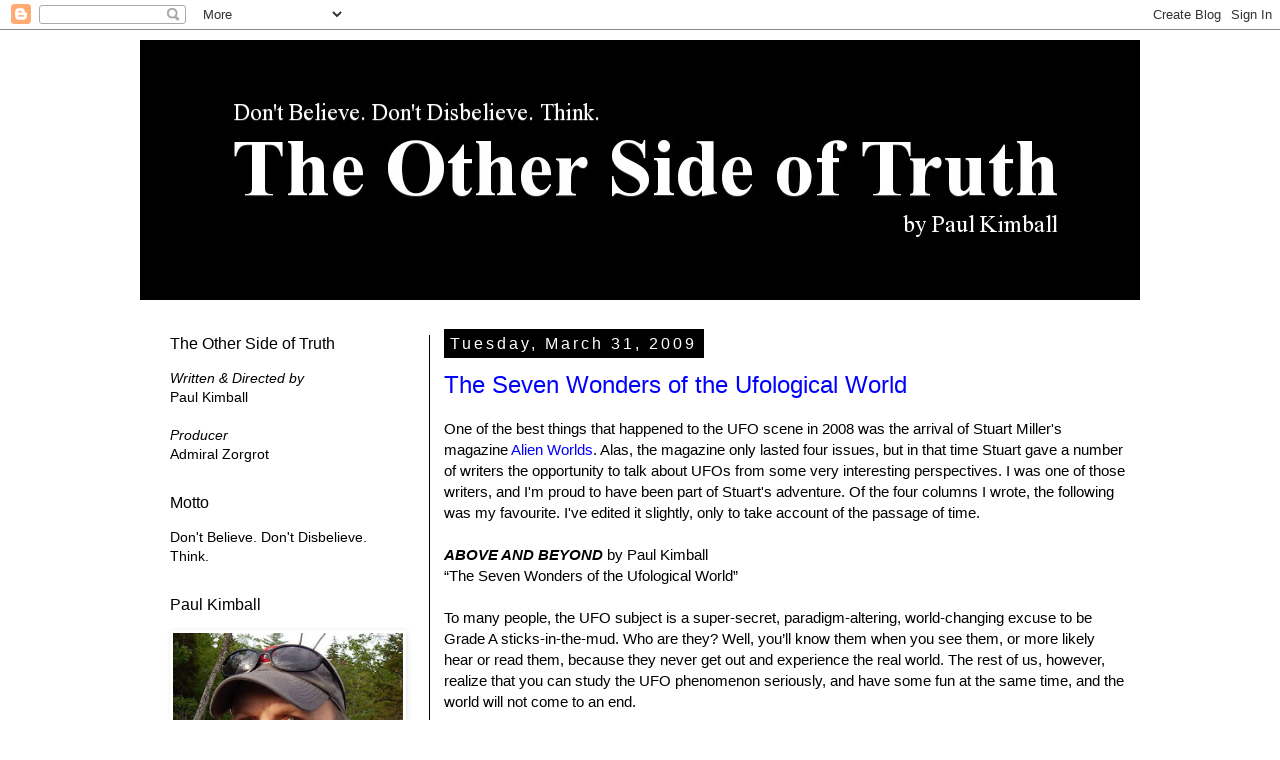

--- FILE ---
content_type: text/html; charset=UTF-8
request_url: https://redstarfilms.blogspot.com/2009/03/
body_size: 22296
content:
<!DOCTYPE html>
<html class='v2' dir='ltr' xmlns='http://www.w3.org/1999/xhtml' xmlns:b='http://www.google.com/2005/gml/b' xmlns:data='http://www.google.com/2005/gml/data' xmlns:expr='http://www.google.com/2005/gml/expr'>
<head>
<link href='https://www.blogger.com/static/v1/widgets/335934321-css_bundle_v2.css' rel='stylesheet' type='text/css'/>
<meta content='width=1100' name='viewport'/>
<meta content='text/html; charset=UTF-8' http-equiv='Content-Type'/>
<meta content='blogger' name='generator'/>
<link href='https://redstarfilms.blogspot.com/favicon.ico' rel='icon' type='image/x-icon'/>
<link href='https://redstarfilms.blogspot.com/2009/03/' rel='canonical'/>
<link rel="alternate" type="application/atom+xml" title="The Other Side of Truth - Atom" href="https://redstarfilms.blogspot.com/feeds/posts/default" />
<link rel="alternate" type="application/rss+xml" title="The Other Side of Truth - RSS" href="https://redstarfilms.blogspot.com/feeds/posts/default?alt=rss" />
<link rel="service.post" type="application/atom+xml" title="The Other Side of Truth - Atom" href="https://draft.blogger.com/feeds/10903320/posts/default" />
<!--Can't find substitution for tag [blog.ieCssRetrofitLinks]-->
<meta content='https://redstarfilms.blogspot.com/2009/03/' property='og:url'/>
<meta content='The Other Side of Truth' property='og:title'/>
<meta content='' property='og:description'/>
<title>The Other Side of Truth: March 2009</title>
<style type='text/css'>@font-face{font-family:'Syncopate';font-style:normal;font-weight:400;font-display:swap;src:url(//fonts.gstatic.com/s/syncopate/v24/pe0sMIuPIYBCpEV5eFdCC_e_O98.woff2)format('woff2');unicode-range:U+0100-02BA,U+02BD-02C5,U+02C7-02CC,U+02CE-02D7,U+02DD-02FF,U+0304,U+0308,U+0329,U+1D00-1DBF,U+1E00-1E9F,U+1EF2-1EFF,U+2020,U+20A0-20AB,U+20AD-20C0,U+2113,U+2C60-2C7F,U+A720-A7FF;}@font-face{font-family:'Syncopate';font-style:normal;font-weight:400;font-display:swap;src:url(//fonts.gstatic.com/s/syncopate/v24/pe0sMIuPIYBCpEV5eFdCBfe_.woff2)format('woff2');unicode-range:U+0000-00FF,U+0131,U+0152-0153,U+02BB-02BC,U+02C6,U+02DA,U+02DC,U+0304,U+0308,U+0329,U+2000-206F,U+20AC,U+2122,U+2191,U+2193,U+2212,U+2215,U+FEFF,U+FFFD;}</style>
<style id='page-skin-1' type='text/css'><!--
/*
-----------------------------------------------
Blogger Template Style
Name:     Simple
Designer: Josh Peterson
URL:      www.noaesthetic.com
----------------------------------------------- */
/* Variable definitions
====================
<Variable name="keycolor" description="Main Color" type="color" default="#66bbdd"/>
<Group description="Page Text" selector="body">
<Variable name="body.font" description="Font" type="font"
default="normal normal 12px Arial, Tahoma, Helvetica, FreeSans, sans-serif"/>
<Variable name="body.text.color" description="Text Color" type="color" default="#222222"/>
</Group>
<Group description="Backgrounds" selector=".body-fauxcolumns-outer">
<Variable name="body.background.color" description="Outer Background" type="color" default="#66bbdd"/>
<Variable name="content.background.color" description="Main Background" type="color" default="#ffffff"/>
<Variable name="header.background.color" description="Header Background" type="color" default="transparent"/>
</Group>
<Group description="Links" selector=".main-outer">
<Variable name="link.color" description="Link Color" type="color" default="#2288bb"/>
<Variable name="link.visited.color" description="Visited Color" type="color" default="#888888"/>
<Variable name="link.hover.color" description="Hover Color" type="color" default="#33aaff"/>
</Group>
<Group description="Blog Title" selector=".header h1">
<Variable name="header.font" description="Font" type="font"
default="normal normal 60px Arial, Tahoma, Helvetica, FreeSans, sans-serif"/>
<Variable name="header.text.color" description="Title Color" type="color" default="#3399bb" />
</Group>
<Group description="Blog Description" selector=".header .description">
<Variable name="description.text.color" description="Description Color" type="color"
default="#777777" />
</Group>
<Group description="Tabs Text" selector=".tabs-inner .widget li a">
<Variable name="tabs.font" description="Font" type="font"
default="normal normal 14px Arial, Tahoma, Helvetica, FreeSans, sans-serif"/>
<Variable name="tabs.text.color" description="Text Color" type="color" default="#999999"/>
<Variable name="tabs.selected.text.color" description="Selected Color" type="color" default="#000000"/>
</Group>
<Group description="Tabs Background" selector=".tabs-outer .PageList">
<Variable name="tabs.background.color" description="Background Color" type="color" default="#f5f5f5"/>
<Variable name="tabs.selected.background.color" description="Selected Color" type="color" default="#eeeeee"/>
</Group>
<Group description="Post Title" selector="h3.post-title, .comments h4">
<Variable name="post.title.font" description="Font" type="font"
default="normal normal 22px Arial, Tahoma, Helvetica, FreeSans, sans-serif"/>
</Group>
<Group description="Date Header" selector=".date-header">
<Variable name="date.header.color" description="Text Color" type="color"
default="#000000"/>
<Variable name="date.header.background.color" description="Background Color" type="color"
default="transparent"/>
</Group>
<Group description="Post Footer" selector=".post-footer">
<Variable name="post.footer.text.color" description="Text Color" type="color" default="#666666"/>
<Variable name="post.footer.background.color" description="Background Color" type="color"
default="#f9f9f9"/>
<Variable name="post.footer.border.color" description="Shadow Color" type="color" default="#eeeeee"/>
</Group>
<Group description="Gadgets" selector="h2">
<Variable name="widget.title.font" description="Title Font" type="font"
default="normal bold 11px Arial, Tahoma, Helvetica, FreeSans, sans-serif"/>
<Variable name="widget.title.text.color" description="Title Color" type="color" default="#000000"/>
<Variable name="widget.alternate.text.color" description="Alternate Color" type="color" default="#999999"/>
</Group>
<Group description="Images" selector=".main-inner">
<Variable name="image.background.color" description="Background Color" type="color" default="#ffffff"/>
<Variable name="image.border.color" description="Border Color" type="color" default="#eeeeee"/>
<Variable name="image.text.color" description="Caption Text Color" type="color" default="#000000"/>
</Group>
<Group description="Accents" selector=".content-inner">
<Variable name="body.rule.color" description="Separator Line Color" type="color" default="#eeeeee"/>
<Variable name="tabs.border.color" description="Tabs Border Color" type="color" default="#000000"/>
</Group>
<Variable name="body.background" description="Body Background" type="background"
color="#ffffff" default="$(color) none repeat scroll top left"/>
<Variable name="body.background.override" description="Body Background Override" type="string" default=""/>
<Variable name="body.background.gradient.cap" description="Body Gradient Cap" type="url"
default="url(//www.blogblog.com/1kt/simple/gradients_light.png)"/>
<Variable name="body.background.gradient.tile" description="Body Gradient Tile" type="url"
default="url(//www.blogblog.com/1kt/simple/body_gradient_tile_light.png)"/>
<Variable name="content.background.color.selector" description="Content Background Color Selector" type="string" default=".content-inner"/>
<Variable name="content.padding" description="Content Padding" type="length" default="10px"/>
<Variable name="content.padding.horizontal" description="Content Horizontal Padding" type="length" default="10px"/>
<Variable name="content.shadow.spread" description="Content Shadow Spread" type="length" default="40px"/>
<Variable name="content.shadow.spread.webkit" description="Content Shadow Spread (WebKit)" type="length" default="5px"/>
<Variable name="content.shadow.spread.ie" description="Content Shadow Spread (IE)" type="length" default="10px"/>
<Variable name="main.border.width" description="Main Border Width" type="length" default="0"/>
<Variable name="header.background.gradient" description="Header Gradient" type="url" default="none"/>
<Variable name="header.shadow.offset.left" description="Header Shadow Offset Left" type="length" default="-1px"/>
<Variable name="header.shadow.offset.top" description="Header Shadow Offset Top" type="length" default="-1px"/>
<Variable name="header.shadow.spread" description="Header Shadow Spread" type="length" default="1px"/>
<Variable name="header.padding" description="Header Padding" type="length" default="30px"/>
<Variable name="header.border.size" description="Header Border Size" type="length" default="1px"/>
<Variable name="header.bottom.border.size" description="Header Bottom Border Size" type="length" default="1px"/>
<Variable name="header.border.horizontalsize" description="Header Horizontal Border Size" type="length" default="0"/>
<Variable name="description.text.size" description="Description Text Size" type="string" default="140%"/>
<Variable name="tabs.margin.top" description="Tabs Margin Top" type="length" default="0" />
<Variable name="tabs.margin.side" description="Tabs Side Margin" type="length" default="30px" />
<Variable name="tabs.background.gradient" description="Tabs Background Gradient" type="url"
default="url(//www.blogblog.com/1kt/simple/gradients_light.png)"/>
<Variable name="tabs.border.width" description="Tabs Border Width" type="length" default="1px"/>
<Variable name="tabs.bevel.border.width" description="Tabs Bevel Border Width" type="length" default="1px"/>
<Variable name="date.header.padding" description="Date Header Padding" type="string" default="inherit"/>
<Variable name="date.header.letterspacing" description="Date Header Letter Spacing" type="string" default="inherit"/>
<Variable name="date.header.margin" description="Date Header Margin" type="string" default="inherit"/>
<Variable name="post.margin.bottom" description="Post Bottom Margin" type="length" default="25px"/>
<Variable name="image.border.small.size" description="Image Border Small Size" type="length" default="2px"/>
<Variable name="image.border.large.size" description="Image Border Large Size" type="length" default="5px"/>
<Variable name="page.width.selector" description="Page Width Selector" type="string" default=".region-inner"/>
<Variable name="page.width" description="Page Width" type="string" default="auto"/>
<Variable name="main.section.margin" description="Main Section Margin" type="length" default="15px"/>
<Variable name="main.padding" description="Main Padding" type="length" default="15px"/>
<Variable name="main.padding.top" description="Main Padding Top" type="length" default="30px"/>
<Variable name="main.padding.bottom" description="Main Padding Bottom" type="length" default="30px"/>
<Variable name="paging.background"
color="#ffffff"
description="Background of blog paging area" type="background"
default="transparent none no-repeat scroll top center"/>
<Variable name="footer.bevel" description="Bevel border length of footer" type="length" default="0"/>
<Variable name="mobile.background.overlay" description="Mobile Background Overlay" type="string"
default="transparent none repeat scroll top left"/>
<Variable name="mobile.background.size" description="Mobile Background Size" type="string" default="auto"/>
<Variable name="mobile.button.color" description="Mobile Button Color" type="color" default="#ffffff" />
<Variable name="startSide" description="Side where text starts in blog language" type="automatic" default="left"/>
<Variable name="endSide" description="Side where text ends in blog language" type="automatic" default="right"/>
*/
/* Content
----------------------------------------------- */
body {
font: normal normal 14px Arial, Tahoma, Helvetica, FreeSans, sans-serif;
color: #000000;
background: #ffffff none repeat scroll top left;
padding: 0 0 0 0;
}
html body .region-inner {
min-width: 0;
max-width: 100%;
width: auto;
}
a:link {
text-decoration:none;
color: #0000ff;
}
a:visited {
text-decoration:none;
color: #0000ff;
}
a:hover {
text-decoration:underline;
color: #0000ff;
}
.body-fauxcolumn-outer .fauxcolumn-inner {
background: transparent none repeat scroll top left;
_background-image: none;
}
.body-fauxcolumn-outer .cap-top {
position: absolute;
z-index: 1;
height: 400px;
width: 100%;
background: #ffffff none repeat scroll top left;
}
.body-fauxcolumn-outer .cap-top .cap-left {
width: 100%;
background: transparent none repeat-x scroll top left;
_background-image: none;
}
.content-outer {
-moz-box-shadow: 0 0 0 rgba(0, 0, 0, .15);
-webkit-box-shadow: 0 0 0 rgba(0, 0, 0, .15);
-goog-ms-box-shadow: 0 0 0 #333333;
box-shadow: 0 0 0 rgba(0, 0, 0, .15);
margin-bottom: 1px;
}
.content-inner {
padding: 10px 40px;
}
.content-inner {
background-color: #ffffff;
}
/* Header
----------------------------------------------- */
.header-outer {
background: transparent none repeat-x scroll 0 -400px;
_background-image: none;
}
.Header h1 {
font: normal normal 50px Syncopate;
color: #000000;
text-shadow: 0 0 0 rgba(0, 0, 0, .2);
}
.Header h1 a {
color: #000000;
}
.Header .description {
font-size: 18px;
color: #000000;
}
.header-inner .Header .titlewrapper {
padding: 22px 0;
}
.header-inner .Header .descriptionwrapper {
padding: 0 0;
}
/* Tabs
----------------------------------------------- */
.tabs-inner .section:first-child {
border-top: 0 solid #000000;
}
.tabs-inner .section:first-child ul {
margin-top: -1px;
border-top: 1px solid #000000;
border-left: 1px solid #000000;
border-right: 1px solid #000000;
}
.tabs-inner .widget ul {
background: transparent none repeat-x scroll 0 -800px;
_background-image: none;
border-bottom: 1px solid #000000;
margin-top: 0;
margin-left: -30px;
margin-right: -30px;
}
.tabs-inner .widget li a {
display: inline-block;
padding: .6em 1em;
font: normal normal 14px Arial, Tahoma, Helvetica, FreeSans, sans-serif;
color: #000000;
border-left: 1px solid #ffffff;
border-right: 1px solid #000000;
}
.tabs-inner .widget li:first-child a {
border-left: none;
}
.tabs-inner .widget li.selected a, .tabs-inner .widget li a:hover {
color: #000000;
background-color: #eeeeee;
text-decoration: none;
}
/* Columns
----------------------------------------------- */
.main-outer {
border-top: 0 solid #000000;
}
.fauxcolumn-left-outer .fauxcolumn-inner {
border-right: 1px solid #000000;
}
.fauxcolumn-right-outer .fauxcolumn-inner {
border-left: 1px solid #000000;
}
/* Headings
----------------------------------------------- */
h2 {
margin: 0 0 1em 0;
font: normal normal 16px Arial, Tahoma, Helvetica, FreeSans, sans-serif;
color: #000000;
}
/* Widgets
----------------------------------------------- */
.widget .zippy {
color: #999999;
text-shadow: 2px 2px 1px rgba(0, 0, 0, .1);
}
.widget .popular-posts ul {
list-style: none;
}
/* Posts
----------------------------------------------- */
.date-header span {
background-color: #000000;
color: #ffffff;
padding: 0.4em;
letter-spacing: 3px;
margin: inherit;
}
.main-inner {
padding-top: 35px;
padding-bottom: 65px;
}
.main-inner .column-center-inner {
padding: 0 0;
}
.main-inner .column-center-inner .section {
margin: 0 1em;
}
.post {
margin: 0 0 45px 0;
}
h3.post-title, .comments h4 {
font: normal normal 24px Arial, Tahoma, Helvetica, FreeSans, sans-serif;
margin: .75em 0 0;
}
.post-body {
font-size: 110%;
line-height: 1.4;
position: relative;
}
.post-body img, .post-body .tr-caption-container, .Profile img, .Image img,
.BlogList .item-thumbnail img {
padding: 2px;
background: #ffffff;
border: 1px solid #ffffff;
-moz-box-shadow: 1px 1px 5px rgba(0, 0, 0, .1);
-webkit-box-shadow: 1px 1px 5px rgba(0, 0, 0, .1);
box-shadow: 1px 1px 5px rgba(0, 0, 0, .1);
}
.post-body img, .post-body .tr-caption-container {
padding: 5px;
}
.post-body .tr-caption-container {
color: #000000;
}
.post-body .tr-caption-container img {
padding: 0;
background: transparent;
border: none;
-moz-box-shadow: 0 0 0 rgba(0, 0, 0, .1);
-webkit-box-shadow: 0 0 0 rgba(0, 0, 0, .1);
box-shadow: 0 0 0 rgba(0, 0, 0, .1);
}
.post-header {
margin: 0 0 1.5em;
line-height: 1.6;
font-size: 90%;
}
.post-footer {
margin: 20px -2px 0;
padding: 5px 10px;
color: #000000;
background-color: #ffffff;
border-bottom: 1px solid #ffffff;
line-height: 1.6;
font-size: 90%;
}
#comments .comment-author {
padding-top: 1.5em;
border-top: 1px solid #000000;
background-position: 0 1.5em;
}
#comments .comment-author:first-child {
padding-top: 0;
border-top: none;
}
.avatar-image-container {
margin: .2em 0 0;
}
#comments .avatar-image-container img {
border: 1px solid #ffffff;
}
/* Comments
----------------------------------------------- */
.comments .comments-content .icon.blog-author {
background-repeat: no-repeat;
background-image: url([data-uri]);
}
.comments .comments-content .loadmore a {
border-top: 1px solid #999999;
border-bottom: 1px solid #999999;
}
.comments .comment-thread.inline-thread {
background-color: #ffffff;
}
.comments .continue {
border-top: 2px solid #999999;
}
/* Accents
---------------------------------------------- */
.section-columns td.columns-cell {
border-left: 1px solid #000000;
}
.blog-pager {
background: transparent url(//www.blogblog.com/1kt/simple/paging_dot.png) repeat-x scroll top center;
}
.blog-pager-older-link, .home-link,
.blog-pager-newer-link {
background-color: #ffffff;
padding: 5px;
}
.footer-outer {
border-top: 1px dashed #bbbbbb;
}
/* Mobile
----------------------------------------------- */
body.mobile  {
background-size: auto;
}
.mobile .body-fauxcolumn-outer {
background: transparent none repeat scroll top left;
}
.mobile .body-fauxcolumn-outer .cap-top {
background-size: 100% auto;
}
.mobile .content-outer {
-webkit-box-shadow: 0 0 3px rgba(0, 0, 0, .15);
box-shadow: 0 0 3px rgba(0, 0, 0, .15);
}
body.mobile .AdSense {
margin: 0 -0;
}
.mobile .tabs-inner .widget ul {
margin-left: 0;
margin-right: 0;
}
.mobile .post {
margin: 0;
}
.mobile .main-inner .column-center-inner .section {
margin: 0;
}
.mobile .date-header span {
padding: 0.1em 10px;
margin: 0 -10px;
}
.mobile h3.post-title {
margin: 0;
}
.mobile .blog-pager {
background: transparent none no-repeat scroll top center;
}
.mobile .footer-outer {
border-top: none;
}
.mobile .main-inner, .mobile .footer-inner {
background-color: #ffffff;
}
.mobile-index-contents {
color: #000000;
}
.mobile-link-button {
background-color: #0000ff;
}
.mobile-link-button a:link, .mobile-link-button a:visited {
color: #ffffff;
}
.mobile .tabs-inner .section:first-child {
border-top: none;
}
.mobile .tabs-inner .PageList .widget-content {
background-color: #eeeeee;
color: #000000;
border-top: 1px solid #000000;
border-bottom: 1px solid #000000;
}
.mobile .tabs-inner .PageList .widget-content .pagelist-arrow {
border-left: 1px solid #000000;
}

--></style>
<style id='template-skin-1' type='text/css'><!--
body {
min-width: 1080px;
}
.content-outer, .content-fauxcolumn-outer, .region-inner {
min-width: 1080px;
max-width: 1080px;
_width: 1080px;
}
.main-inner .columns {
padding-left: 290px;
padding-right: 0px;
}
.main-inner .fauxcolumn-center-outer {
left: 290px;
right: 0px;
/* IE6 does not respect left and right together */
_width: expression(this.parentNode.offsetWidth -
parseInt("290px") -
parseInt("0px") + 'px');
}
.main-inner .fauxcolumn-left-outer {
width: 290px;
}
.main-inner .fauxcolumn-right-outer {
width: 0px;
}
.main-inner .column-left-outer {
width: 290px;
right: 100%;
margin-left: -290px;
}
.main-inner .column-right-outer {
width: 0px;
margin-right: -0px;
}
#layout {
min-width: 0;
}
#layout .content-outer {
min-width: 0;
width: 800px;
}
#layout .region-inner {
min-width: 0;
width: auto;
}
--></style>
<link href='https://draft.blogger.com/dyn-css/authorization.css?targetBlogID=10903320&amp;zx=704214e9-07b0-43c9-a78f-d18f3085efc5' media='none' onload='if(media!=&#39;all&#39;)media=&#39;all&#39;' rel='stylesheet'/><noscript><link href='https://draft.blogger.com/dyn-css/authorization.css?targetBlogID=10903320&amp;zx=704214e9-07b0-43c9-a78f-d18f3085efc5' rel='stylesheet'/></noscript>
<meta name='google-adsense-platform-account' content='ca-host-pub-1556223355139109'/>
<meta name='google-adsense-platform-domain' content='blogspot.com'/>

<!-- data-ad-client=ca-pub-8471265576674795 -->

</head>
<body class='loading'>
<div class='navbar section' id='navbar'><div class='widget Navbar' data-version='1' id='Navbar1'><script type="text/javascript">
    function setAttributeOnload(object, attribute, val) {
      if(window.addEventListener) {
        window.addEventListener('load',
          function(){ object[attribute] = val; }, false);
      } else {
        window.attachEvent('onload', function(){ object[attribute] = val; });
      }
    }
  </script>
<div id="navbar-iframe-container"></div>
<script type="text/javascript" src="https://apis.google.com/js/platform.js"></script>
<script type="text/javascript">
      gapi.load("gapi.iframes:gapi.iframes.style.bubble", function() {
        if (gapi.iframes && gapi.iframes.getContext) {
          gapi.iframes.getContext().openChild({
              url: 'https://draft.blogger.com/navbar/10903320?origin\x3dhttps://redstarfilms.blogspot.com',
              where: document.getElementById("navbar-iframe-container"),
              id: "navbar-iframe"
          });
        }
      });
    </script><script type="text/javascript">
(function() {
var script = document.createElement('script');
script.type = 'text/javascript';
script.src = '//pagead2.googlesyndication.com/pagead/js/google_top_exp.js';
var head = document.getElementsByTagName('head')[0];
if (head) {
head.appendChild(script);
}})();
</script>
</div></div>
<div class='body-fauxcolumns'>
<div class='fauxcolumn-outer body-fauxcolumn-outer'>
<div class='cap-top'>
<div class='cap-left'></div>
<div class='cap-right'></div>
</div>
<div class='fauxborder-left'>
<div class='fauxborder-right'></div>
<div class='fauxcolumn-inner'>
</div>
</div>
<div class='cap-bottom'>
<div class='cap-left'></div>
<div class='cap-right'></div>
</div>
</div>
</div>
<div class='content'>
<div class='content-fauxcolumns'>
<div class='fauxcolumn-outer content-fauxcolumn-outer'>
<div class='cap-top'>
<div class='cap-left'></div>
<div class='cap-right'></div>
</div>
<div class='fauxborder-left'>
<div class='fauxborder-right'></div>
<div class='fauxcolumn-inner'>
</div>
</div>
<div class='cap-bottom'>
<div class='cap-left'></div>
<div class='cap-right'></div>
</div>
</div>
</div>
<div class='content-outer'>
<div class='content-cap-top cap-top'>
<div class='cap-left'></div>
<div class='cap-right'></div>
</div>
<div class='fauxborder-left content-fauxborder-left'>
<div class='fauxborder-right content-fauxborder-right'></div>
<div class='content-inner'>
<header>
<div class='header-outer'>
<div class='header-cap-top cap-top'>
<div class='cap-left'></div>
<div class='cap-right'></div>
</div>
<div class='fauxborder-left header-fauxborder-left'>
<div class='fauxborder-right header-fauxborder-right'></div>
<div class='region-inner header-inner'>
<div class='header section' id='header'><div class='widget Header' data-version='1' id='Header1'>
<div id='header-inner'>
<a href='https://redstarfilms.blogspot.com/' style='display: block'>
<img alt='The Other Side of Truth' height='260px; ' id='Header1_headerimg' src='https://blogger.googleusercontent.com/img/b/R29vZ2xl/AVvXsEhDCmXriyTZaEqJeO5lmTERY-rhTx4XQ2rS8fDHqxJm3NXcG6cihm6Dafo-ho8B0mMQnvSoHMQDDOtzfOmJGoIOcJ75GuNCd0QFcX6C8P08hOmaV2bDN0iRj3nrqvGTrjEExe7STQ/s1600/bannerfans_10633316.jpg' style='display: block' width='1080px; '/>
</a>
</div>
</div></div>
</div>
</div>
<div class='header-cap-bottom cap-bottom'>
<div class='cap-left'></div>
<div class='cap-right'></div>
</div>
</div>
</header>
<div class='tabs-outer'>
<div class='tabs-cap-top cap-top'>
<div class='cap-left'></div>
<div class='cap-right'></div>
</div>
<div class='fauxborder-left tabs-fauxborder-left'>
<div class='fauxborder-right tabs-fauxborder-right'></div>
<div class='region-inner tabs-inner'>
<div class='tabs no-items section' id='crosscol'></div>
<div class='tabs no-items section' id='crosscol-overflow'></div>
</div>
</div>
<div class='tabs-cap-bottom cap-bottom'>
<div class='cap-left'></div>
<div class='cap-right'></div>
</div>
</div>
<div class='main-outer'>
<div class='main-cap-top cap-top'>
<div class='cap-left'></div>
<div class='cap-right'></div>
</div>
<div class='fauxborder-left main-fauxborder-left'>
<div class='fauxborder-right main-fauxborder-right'></div>
<div class='region-inner main-inner'>
<div class='columns fauxcolumns'>
<div class='fauxcolumn-outer fauxcolumn-center-outer'>
<div class='cap-top'>
<div class='cap-left'></div>
<div class='cap-right'></div>
</div>
<div class='fauxborder-left'>
<div class='fauxborder-right'></div>
<div class='fauxcolumn-inner'>
</div>
</div>
<div class='cap-bottom'>
<div class='cap-left'></div>
<div class='cap-right'></div>
</div>
</div>
<div class='fauxcolumn-outer fauxcolumn-left-outer'>
<div class='cap-top'>
<div class='cap-left'></div>
<div class='cap-right'></div>
</div>
<div class='fauxborder-left'>
<div class='fauxborder-right'></div>
<div class='fauxcolumn-inner'>
</div>
</div>
<div class='cap-bottom'>
<div class='cap-left'></div>
<div class='cap-right'></div>
</div>
</div>
<div class='fauxcolumn-outer fauxcolumn-right-outer'>
<div class='cap-top'>
<div class='cap-left'></div>
<div class='cap-right'></div>
</div>
<div class='fauxborder-left'>
<div class='fauxborder-right'></div>
<div class='fauxcolumn-inner'>
</div>
</div>
<div class='cap-bottom'>
<div class='cap-left'></div>
<div class='cap-right'></div>
</div>
</div>
<!-- corrects IE6 width calculation -->
<div class='columns-inner'>
<div class='column-center-outer'>
<div class='column-center-inner'>
<div class='main section' id='main'><div class='widget Blog' data-version='1' id='Blog1'>
<div class='blog-posts hfeed'>

          <div class="date-outer">
        
<h2 class='date-header'><span>Tuesday, March 31, 2009</span></h2>

          <div class="date-posts">
        
<div class='post-outer'>
<div class='post hentry uncustomized-post-template' itemprop='blogPost' itemscope='itemscope' itemtype='http://schema.org/BlogPosting'>
<meta content='https://blogger.googleusercontent.com/img/b/R29vZ2xl/AVvXsEg6FPWHC6_oDVojRbJRirJXmtINdqdAkn-fnX_62SCZBGqEL3i370qY1rQkQgkQlJy6xiW7Z6YSoKYftDFbwZU9Si-2zUA0IrN3vbMqc9s_2r02eA30cpuwN8u059vEkTWjnXhY1g/s200/pk+rendlesham.jpg' itemprop='image_url'/>
<meta content='10903320' itemprop='blogId'/>
<meta content='6962306574686935301' itemprop='postId'/>
<a name='6962306574686935301'></a>
<h3 class='post-title entry-title' itemprop='name'>
<a href='https://redstarfilms.blogspot.com/2009/03/seven-wonders-of-ufological-world.html'>The Seven Wonders of the Ufological World</a>
</h3>
<div class='post-header'>
<div class='post-header-line-1'></div>
</div>
<div class='post-body entry-content' id='post-body-6962306574686935301' itemprop='description articleBody'>
One of the best things that happened to the UFO scene in 2008 was the arrival of Stuart Miller's magazine <a href="http://www.alienworldsmag.com/">Alien Worlds</a>. Alas, the magazine only lasted four issues, but in that time Stuart gave a number of writers the opportunity to talk about UFOs from some very interesting perspectives. I was one of those writers, and I'm proud to have been part of Stuart's adventure. Of the four columns I wrote, the following was my favourite. I've edited it slightly, only to take account of the passage of time. <br /><br /><em><strong>ABOVE AND BEYOND</strong></em> by Paul Kimball<br />&#8220;The Seven Wonders of the Ufological World&#8221;<br /><br />To many people, the UFO subject is a super-secret, paradigm-altering, world-changing excuse to be Grade A sticks-in-the-mud. Who are they? Well, you&#8217;ll know them when you see them, or more likely hear or read them, because they never get out and experience the real world. The rest of us, however, realize that you can study the UFO phenomenon seriously, and have some fun at the same time, and the world will not come to an end. <br /><br />In my opinion, one of the best ways to enjoy oneself is travel. I figure that if the &#8220;real world&#8221; can have "Seven Wonders", the world of UFOs and ufology can have its own &#8220;Seven Wonders&#8221; - places that everyone interested in the subject of UFOs should visit before they shuffle off of this mortal coil. Some are related to actual UFO cases, some are related to the cultural phenomenon that is ufology, but all are worthwhile visits.<br /><br /><strong>#7</strong><br /><em>The Aetherius Society HQ - Los Angeles, California, USA</em><br />You may not have heard of the Aetherius Society, which is a shame, because they&#8217;re an interesting bunch (featured prominently in the classic 1992 documentary <em>Farewell Good Brothers</em>). The organization was founded by the late George King in London in 1955 as the result of what King claimed were contacts with advanced extraterrestrial intelligences. The group's tax exempt status was recognized by the US in 1960, which was decades before the recognition of Scientology, and a decade before Rael hit the scene, which makes the Aetherians the first UFO- religion. Through what they call Operation Prayer Power, they claim to be able to store prayer energy in a Spiritual Power Battery. This spiritual energy, invoked through prayer, can be directed under tremendous concentration and released at a later date to areas of the world in need&#8230; or so they claim. The great thing is that every Thursday night, whether you believe or not, you can pop by their headquarters and participate in Operation Prayer Power! Also, since 1955 the Aetherius Society has offered free &#8220;Spiritual Healing&#8221; treatments to all who request it. They claim that this is a natural healing method, based on ancient principles of metaphysical science, to bring relief to those who need it. Who knows? You may even be able to commune with one of the Space Brothers. If not, their Los Angeles HQ is only a few minutes from Hollywood Boulevard, where you can always find some strange creatures!<br /><br /><strong># 6</strong><br /><em>International UFO Museum - Roswell, New Mexico, USA</em><br />Personally, I don&#8217;t really like Roswell &#8211; the UFO case, or the city. I think the focus on the Roswell case by UFO researchers has been bad for the serious study of the phenomenon as a whole. As for the city, let&#8217;s just say that if aliens did come down in that area, it must have been a crash, because I can&#8217;t imagine that they would have picked Roswell &#8211; either then or now - as a tourist destination. It&#8217;s harmless enough, mind you, in the &#8220;United States has a thousand other cities like this&#8221; kind of way, but there&#8217;s nothing special about it, especially in a state where the much more interesting places to visit, such as Taos and Santa Fe, and even Albuquerque, are father north. Still, it&#8217;s Roswell, which has become, much to my chagrin, the Holy Grail of ETH-centric ufology, so a trip there is probably going to satisfy that group, as well as conspiracy theorists. The best place to start is the International UFO Museum, which takes UFO kitsch and runs with it, but in a way that doesn&#8217;t make you feel dirty when you leave. The good news is that the time to visit Roswell is in the traditional summer vacation month of July, when the UFO festival is in full swing &#8211; it still attracts a fairly large crowd, and is a fun event. The bad news is that the worst time to visit Roswell, unless you like extremely hot and uncomfortable weather, is also in July (and August), so if unremitting heat isn&#8217;t your thing, you might want to skip the festivities and pop by in the fall. <br /><br /><strong># 5</strong><br /><em>International UFO Congress Convention & Film Festival - Aquarius Casino & Resort, Laughlin, Nevada, USA</em><br />Next to the Colorado River on the Nevada / Arizona border, Laughlin, Nevada is a town that I like to call &#8220;mini-Vegas&#8221; &#8211; it has casinos and hotels and glitz, but not so much in the way of glamour&#8230;. which is why I find it charming. That, and the fact that in late February and early March you can travel to Laughlin and hang out for a full week at the Aquarius Casino and Hotel with hundreds of other UFO-buffs, believers, aficionados, and the occasional skeptic, at the annual Convention & Film Festival of the International UFO Congress. At the 2007 conference, if you wandered down to the hotel bar late at night (or more likely early in the morning), you might have been able to have a few drinks with former MoD UFO guru Nick Pope, abduction kingpin Budd Hopkins, Rendlesham investigator and raconteur extraordinaire Peter Robbins, author Richard Dolan, or even yours truly. While the Convention features its fair share of speakers who are evidentially-challenged (including the obligatory bunch of Billy Meier hoax supporters), it&#8217;s a week with good-natured people who share an interest in fantastic stories, and maybe even a bit of truth. The film festival features some pretty good stuff, as well as some laughably bad groaners, and the closing gala is always a good time. Also, if you have a car, pop across the state border and over the mountains to Kingman, Arizona, which is the starting point for a nice hour-long jaunt along legendary Route 66, and which is where a crashed UFO was supposedly recovered by the USAF in the 1953 (the locals love it when you ask about that). Best of all, a ten minute drive will take you up into the mountains, where you can pull off to the side of the road, park the car, sit on the hood, and stare into the clear-as-a-bell night sky looking for UFOs!<br /><br /><strong># 4</strong><br /><em>UFO Landing Pad - St. Paul, Alberta, Canada</em><br />In honour of Canada&#8217;s 100th anniversary as an independent nation, the town of St. Paul, Alberta, decided to do something special in 1967 &#8211; indeed, it was something so special that it might even be said to be out of this world! The good citizens undertook, as a privately-funded centennial project, to build the world&#8217;s first UFO landing pad! Dedicated at the time by the Deputy Prime Minister of Canada, and visited since by myriad dignitaries, including Queen Elizabeth II and Mother Theresa, the landing pad has endured for over forty years as a symbol of the hopes of St. Paul&#8217;s residents for a better tomorrow&#8230; and as a pretty unique tourist attraction! In 1993 the town added a flying-saucer shaped building which serves as St. Paul&#8217;s Chamber of Commerce, which should make it a first stop for any extraterrestrials stopping by Earth to check on trade opportunities. In 1996, an addition was built to the existing Tourist Information Center to house a UFO Interpretive Display, which shows photographs of UFOs, crop circles and cattle mutilations. Purchased from the J. Allen Hynek Center for UFO Studies, it even shows ingenious methods to hoax the public, and is one of the two such displays in North America. What makes all of this even weirder is that St. Paul is also the home of Fern Belzil, a retired cattle rancher who is Canada&#8217;s leading cattle mutilation investigator. Pop by the Restaurant Chezlyne for lunch, and you may just catch Belzil there, always ready to chat about cattle mutes&#8230; although you might want to wait until after you have your hamburger! <br /><br /><strong># 3</strong><br /><em>Rendlesham Forest - Woodbridge, United Kingdom</em><br /><a href="https://blogger.googleusercontent.com/img/b/R29vZ2xl/AVvXsEg6FPWHC6_oDVojRbJRirJXmtINdqdAkn-fnX_62SCZBGqEL3i370qY1rQkQgkQlJy6xiW7Z6YSoKYftDFbwZU9Si-2zUA0IrN3vbMqc9s_2r02eA30cpuwN8u059vEkTWjnXhY1g/s1600-h/pk+rendlesham.jpg"><img alt="" border="0" id="BLOGGER_PHOTO_ID_5319321020174070226" src="https://blogger.googleusercontent.com/img/b/R29vZ2xl/AVvXsEg6FPWHC6_oDVojRbJRirJXmtINdqdAkn-fnX_62SCZBGqEL3i370qY1rQkQgkQlJy6xiW7Z6YSoKYftDFbwZU9Si-2zUA0IrN3vbMqc9s_2r02eA30cpuwN8u059vEkTWjnXhY1g/s200/pk+rendlesham.jpg" style="float:left; margin:0 10px 10px 0;cursor:pointer; cursor:hand;width: 200px; height: 150px;" /></a>Not only is Rendlesham Forest the site of one of the most famous UFO cases of the 20th century (it was voted #3 in my film <a href="http://www.bestevidence.blogspot.com">Best Evidence: Top 10 UFO Sightings</a>), but it's also a genuinely creepy place that has supposedly been home to all sorts of other weird incidents, from devil dogs to ghosts. Make your way to the charming town of Woodbridge, and then head out to the Forest, which is a few miles away. There you will find a UFO walking trail that takes you past the key places from the classic 1980 case, including the old Bentwaters airbase. As I said, the Forest is still very spooky, even if it isn't the same as it was at the time of the UFO incident due to damage wrought by a subsequent hurricane. The wind whistles through the trees, and it's no stretch to say that if you're there anytime near dusk you don't want to be alone! Even better, if you get lucky like I did when I was there in May, 2006, you'll get buzzed by a black helicopter, which will come in low and tight over the treetops - the sound echoes throughout the Forest as it approaches, which was actually pretty unnerving. There's a nice campground right next to the Forest that can serve as an overnight place to stay near all of the action for the really adventurous. Who knows - if you wander into the Forest at night, maybe you'll run into whatever Charles Halt and his men ran into almost three decades ago! <br /><br /><strong># 2</strong><br /><em>Area 51 - southern Nevada, USA</em><br />Area 51 is a remote tract of land in southern Nevada. Situated on the southern shore of a dry lakebed is a large military airfield, one of the most secretive places in the world. The base, which lies within the United States Air Force&#8217;s vast Nevada Test and Training Range, has as its primary purpose the development and testing of experimental aircraft and weapons systems. Other names used for the facility include Dreamland and Groom Lake. The intense secrecy surrounding the base, the very existence of which the US Government barely acknowledges, has led it to become the frequent subject of conspiracy theories and UFO stories, thanks to the tall tales of people like Bob Lazar and Dan Burisch, many of which hold that the base contains crashed alien spacecraft, and even extraterrestrial beings, one of whom was supposedly named J-Rod. Of course, given the uber-secret nature of the base, you can&#8217;t actually get on it to have a look (and if you try the use of deadly force is authorized), but you can drive around the outskirts on the Extraterrestrial Highway, where you can make a stop in Rachel, Nevada, to visit the Little A&#8217;Le&#8217;Inn, which contains a small motel, gift shop and restaurant, where locals will regale visitors with stories of little green men&#8230; or grey men&#8230; or tall whites&#8230; or&#8230; well, you get the picture. Finally, if you really want a good bird&#8217;s eye view of Area 51, take a trip to the top of the Stratosphere Tower on the Las Vegas Strip. At 350 metres, the Tower is the tallest free-standing structure in Nevada, and the second-tallest free-standing structure in the United States west of the Mississippi River, and is capped by the Top of the World restaurant, a rotating flying-saucer shaped section from where you can get a great view of the areas surrounding Sin City, including, on a clear night, Area 51. Who knows what you&#8217;ll see flying around? <br /><br /><strong># 1</strong><br /><em>The Integratron & Giant Rock - Landers, California, USA</em><br />For many in ufology, the Contactees were simply frauds and con artists. For some others, their stories were real, and they actually came in contact with aliens from other worlds. To me, they are best described as UFO performance artists &#8211; harmless, entertaining, and in a few cases true UFO bards, spinning fantastic tales that would have wowed the folks at King Arthur&#8217;s court. I don&#8217;t for a minute believe that they had actual contact with aliens, but I also don&#8217;t discount the possibility that a few might have had some experience, maybe even with aliens, any more than I discount the possibility that someone who tells me they felt the Holy Spirit might have had a real experience. Who can say? As with all things essentially spiritual, I remain a hopeful agnostic. Regardless, there is little doubt that the Contactee Movement had a profound effect on the development of ufology, and how the general public came to view the UFO phenomenon. From a cultural and sociological standpoint, it is an important piece of American history, in that it tells us a great deal about the people and attitudes of the 1950s and early 1960s. One of the most important Contactees was George Van Tassel, who in 1954 commenced building -- but never quite completed -- the Integratron, in the desert town of Landers, California. It was supposedly a domed time/energy machine based partially upon the theories of Nikola Tesla that was created to recharge and rejuvenate people&#8217;s cells, at the behest of an advanced entity with whom Van Tassel claimed to communicate telepathically. Not far away, Van Tassel lived at Giant Rock, which is exactly what the name indicates &#8211; a giant rock in the middle of the desert. Van Tassel hosted The Giant Rock Spacecraft Convention annually beside the Rock, from 1953 to 1978, a gathering that at its peak in 1959 attracted as many as 10,000 attendees. The history of Giant Rock and the Integratron is too rich to describe in detail here &#8211; the best way to discover it is to visit them yourself. Giant Rock is a bit worse for wear these days - a large chunk broke off a few years ago &#8211; but it&#8217;s still standing, as is the Integratron, which you can visit, and where you can experience a &#8220;sound bath&#8221; in the upper chamber that is great if you&#8217;re into meditation. You can even arrange to stay overnight, where you can sit in the courtyard and stare up at one of the clearest night skies you&#8217;ll ever see, and ponder whether Ashtar is waiting.<br /><br /><object height="344" width="425"><param name="movie" value="//www.youtube.com/v/XPTB5adOAS8&amp;hl=en&amp;fs=1"></param><param name="allowFullScreen" value="true"></param><param name="allowscriptaccess" value="always"></param><embed src="//www.youtube.com/v/XPTB5adOAS8&amp;hl=en&amp;fs=1" type="application/x-shockwave-flash" allowscriptaccess="always" allowfullscreen="true" width="425" height="344"></embed></object><br /><br />And there you have it &#8211; the seven wonders of the ufological world. There are other interesting places related to UFOs and ufology, of course (Shag Harbour, Nova Scotia pops to mind given its proximity to my home), but these seven are at the top of my list, and you won&#8217;t go wrong if you put them on yours too. So, when you sit down to plan your next vacation, skip Cancun or the Riviera, and take a trip that is truly &#8220;above and beyond&#8221; the norm&#8230; and maybe even out of this world, depending on who, or what, you might meet!<br /><br />Paul Kimball
<div style='clear: both;'></div>
</div>
<div class='post-footer'>
<div class='post-footer-line post-footer-line-1'>
<span class='post-author vcard'>
Posted by
<span class='fn' itemprop='author' itemscope='itemscope' itemtype='http://schema.org/Person'>
<meta content='https://draft.blogger.com/profile/08804735930733797952' itemprop='url'/>
<a class='g-profile' href='https://draft.blogger.com/profile/08804735930733797952' rel='author' title='author profile'>
<span itemprop='name'>Paul Kimball</span>
</a>
</span>
</span>
<span class='post-timestamp'>
at
<meta content='https://redstarfilms.blogspot.com/2009/03/seven-wonders-of-ufological-world.html' itemprop='url'/>
<a class='timestamp-link' href='https://redstarfilms.blogspot.com/2009/03/seven-wonders-of-ufological-world.html' rel='bookmark' title='permanent link'><abbr class='published' itemprop='datePublished' title='2009-03-31T08:48:00-03:00'>8:48 am</abbr></a>
</span>
<span class='post-comment-link'>
<a class='comment-link' href='https://draft.blogger.com/comment/fullpage/post/10903320/6962306574686935301' onclick='javascript:window.open(this.href, "bloggerPopup", "toolbar=0,location=0,statusbar=1,menubar=0,scrollbars=yes,width=640,height=500"); return false;'>
3 comments:
  </a>
</span>
<span class='post-icons'>
<span class='item-action'>
<a href='https://draft.blogger.com/email-post/10903320/6962306574686935301' title='Email Post'>
<img alt='' class='icon-action' height='13' src='https://resources.blogblog.com/img/icon18_email.gif' width='18'/>
</a>
</span>
<span class='item-control blog-admin pid-495090625'>
<a href='https://draft.blogger.com/post-edit.g?blogID=10903320&postID=6962306574686935301&from=pencil' title='Edit Post'>
<img alt='' class='icon-action' height='18' src='https://resources.blogblog.com/img/icon18_edit_allbkg.gif' width='18'/>
</a>
</span>
</span>
<div class='post-share-buttons goog-inline-block'>
</div>
</div>
<div class='post-footer-line post-footer-line-2'>
<span class='post-labels'>
Labels:
<a href='https://redstarfilms.blogspot.com/search/label/Alien%20Worlds%20Magazine' rel='tag'>Alien Worlds Magazine</a>,
<a href='https://redstarfilms.blogspot.com/search/label/Stuart%20Miller' rel='tag'>Stuart Miller</a>,
<a href='https://redstarfilms.blogspot.com/search/label/travel' rel='tag'>travel</a>,
<a href='https://redstarfilms.blogspot.com/search/label/UFOs' rel='tag'>UFOs</a>
</span>
</div>
<div class='post-footer-line post-footer-line-3'>
<span class='post-location'>
</span>
</div>
</div>
</div>
</div>

        </div></div>
      
</div>
<div class='blog-pager' id='blog-pager'>
<span id='blog-pager-newer-link'>
<a class='blog-pager-newer-link' href='https://redstarfilms.blogspot.com/search?updated-max=2011-01-27T11:22:00-04:00&amp;max-results=100&amp;reverse-paginate=true' id='Blog1_blog-pager-newer-link' title='Newer Posts'>Newer Posts</a>
</span>
<span id='blog-pager-older-link'>
<a class='blog-pager-older-link' href='https://redstarfilms.blogspot.com/search?updated-max=2009-03-31T08:48:00-03:00' id='Blog1_blog-pager-older-link' title='Older Posts'>Older Posts</a>
</span>
<a class='home-link' href='https://redstarfilms.blogspot.com/'>Home</a>
</div>
<div class='clear'></div>
<div class='blog-feeds'>
<div class='feed-links'>
Subscribe to:
<a class='feed-link' href='https://redstarfilms.blogspot.com/feeds/posts/default' target='_blank' type='application/atom+xml'>Comments (Atom)</a>
</div>
</div>
</div></div>
</div>
</div>
<div class='column-left-outer'>
<div class='column-left-inner'>
<aside>
<div class='sidebar section' id='sidebar-left-1'><div class='widget Text' data-version='1' id='Text3'>
<h2 class='title'>The Other Side of Truth</h2>
<div class='widget-content'>
<em>Written &amp; Directed</em> <em>by</em><br />Paul Kimball<br /><br /><em>Producer</em><br />Admiral Zorgrot<br />
</div>
<div class='clear'></div>
</div><div class='widget Text' data-version='1' id='Text4'>
<h2 class='title'>Motto</h2>
<div class='widget-content'>
Don't Believe. Don't Disbelieve. Think.<br/>
</div>
<div class='clear'></div>
</div><div class='widget Image' data-version='1' id='Image2'>
<h2>Paul Kimball</h2>
<div class='widget-content'>
<a href='http://www.winterlightproductions.com'>
<img alt='Paul Kimball' height='280' id='Image2_img' src='https://blogger.googleusercontent.com/img/b/R29vZ2xl/AVvXsEh0qoGEG7UU6pbQMKN3uhD8Woi1l9TM2WU5fSksDkkNqPUjnEHrbbp-d80-pQIo5k4tghUFtWgCmN4prHwzPCKsTdB8XU2ukhM37OptppAGC_yvE1XB7GPhBN_z0wjkOc0vxs3gOQ/s280/pkprofile2.jpg' width='266'/>
</a>
<br/>
<span class='caption'>Writer / Producer / Director of the feature films The Cuckoo in the Clock (2014), Roundabout (2015) and Exit Thread (2016), the television series The Classical Now (2004-2006), Haunted (2017-present), Stand & Deliver (2018), Citizen K (2018) and High Road Low Road (2018), and a number of documentaries. I used to rock and roll during the Halifax Pop Explosion era. Progressive, author, TV ghost investigator, law talking dude, outlaw for love, historian, former politician, citizen.</span>
</div>
<div class='clear'></div>
</div><div class='widget Text' data-version='1' id='Text5'>
<h2 class='title'>Contact</h2>
<div class='widget-content'>
E-mail: paulkimball@winterlightproductions.com<br />
</div>
<div class='clear'></div>
</div><div class='widget PageList' data-version='1' id='PageList1'>
<h2>Ufology Unplugged</h2>
<div class='widget-content'>
<ul>
<li>
<a href='http://redstarfilms.blogspot.ca/2014/08/rev-barry-downing-religious.html'>Rev. Barry Downing - The Religious Implications of the UFO Phenomenon</a>
</li>
<li>
<a href='http://redstarfilms.blogspot.ca/2014/08/rev-barry-downing-religion-science-and.html'>Rev. Barry Downing - Religion, Science and UFOs</a>
</li>
<li>
<a href='http://redstarfilms.blogspot.ca/2014/08/rev-barry-downing-ufos-angelic-or.html'>Rev. Barry Downing - UFOs: Angelic or Demonic?</a>
</li>
<li>
<a href='http://redstarfilms.blogspot.ca/2014/10/karl-pflock-creation-of-mj-12-documents.html'>Karl Pflock - The creation of the MJ-12 documents</a>
</li>
<li>
<a href='http://redstarfilms.blogspot.ca/2014/08/karl-pflock-cutler-twining-memo.html'>Karl Pflock - The Cutler-Twining Memo</a>
</li>
<li>
<a href='http://redstarfilms.blogspot.ca/2014/08/karl-pflock-ufo-photos-and-government.html'>Karl Pflock - UFO photos and government interest </a>
</li>
<li>
<a href='http://http://redstarfilms.blogspot.ca/2014/08/karl-pflock-witnesses-and-government.html'>Karl Pflock - Witnesses and the Government response to the "Roswell Incident"</a>
</li>
<li>
<a href='http://redstarfilms.blogspot.ca/2014/10/nick-redfern-mj-12-and-fbi.html'>Nick Redfern - MJ-12 and the FBI</a>
</li>
<li>
<a href='http://redstarfilms.blogspot.ca/2014/08/nick-redfern-possible-government.html'>Nick Redfern - Possible government involvement in the chupacabras mystery</a>
</li>
<li>
<a href='http://redstarfilms.blogspot.ca/2014/08/john-mack-hypnosis-and-alien-abduction.html'>John Mack - Hypnosis and Abduction Research</a>
</li>
<li>
<a href='http://redstarfilms.blogspot.ca/2014/10/dr-john-mack-2001-mufon-symposium-press.html'>Dr. John Mack - Alien Reality and Humanity</a>
</li>
<li>
<a href='http://redstarfilms.blogspot.ca/2014/08/richard-dolan-early-history-of-ufo.html'>Richard Dolan - The Early History of the UFO Phenomenon and the Government Cover-up</a>
</li>
<li>
<a href='http://redstarfilms.blogspot.ca/2014/10/bruce-maccabee-ufo-cover-up.html'>Bruce Maccabee - The UFO Cover-up</a>
</li>
<li>
<a href='http://redstarfilms.blogspot.ca/2014/08/bruce-maccabee-ufo-cover-up-begins-1947.html'>Bruce Maccabee - The Early Days of the UFO Cover-up</a>
</li>
<li>
<a href='http://redstarfilms.blogspot.ca/2014/08/dr-benson-saler-on-stanton-friedman-and.html'>Dr. Benson Saler - Stanton Friedman and the Roswell Myth</a>
</li>
<li>
<a href='http://redstarfilms.blogspot.ca/2014/10/kevin-randle-alien-abductions.html'>Kevin Randle - Alien Abductions</a>
</li>
<li>
<a href='http://redstarfilms.blogspot.ca/2014/10/kevin-randle-ufologists-as-part-of.html'>Kevin Randle - Ufologists as part of the Roswell story</a>
</li>
<li>
<a href='http://redstarfilms.blogspot.ca/2014/08/rev-barry-downing-ufos-angelic-or.html'>Kevin Randle - The UFO Cover-up</a>
</li>
<li>
<a href='http://redstarfilms.blogspot.ca/2014/08/kevin-randle-why-project-mogul-doesnt.html'>Kevin Randle - "Why Project Mogul doesn't explain the 1947 Roswell UFO crash"</a>
</li>
<li>
<a href='http://redstarfilms.blogspot.ca/2014/10/stanton-friedman-william-moore-and-mj-12.html'>Stanton Friedman - William Moore and MJ-12</a>
</li>
<li>
<a href='http://redstarfilms.blogspot.ca/2014/08/stanton-friedman-charles-berlitz-and.html'>Stanton Friedman - Charles Berlitz and "The Roswell Incident"</a>
</li>
<li>
<a href='http://redstarfilms.blogspot.ca/2014/10/stanton-friedman-ufo-frauds-bob-lazar.html'>Stanton Friedman - UFO frauds: Bob Lazar and Philip J. Corso</a>
</li>
<li>
<a href='http://redstarfilms.blogspot.ca/2014/08/stan-friedman-discusses-karl-pflocks.html'>Stanton Friedman - Karl Pflock's book about Roswell</a>
</li>
<li>
<a href='http://redstarfilms.blogspot.ca/2014/08/steven-greer-on-origins-of-disclosure.html'>Stanton Friedman - Interactions with the Media</a>
</li>
<li>
<a href='http://redstarfilms.blogspot.ca/2014/08/stanton-t-friedman-canadian-government.html'>Stanton Friedman - The Canadian Government and UFOs</a>
</li>
<li>
<a href='http://redstarfilms.blogspot.ca/2014/08/stanton-friedman-ufos-and-new-mexico-in.html'>Stanton Friedman - UFOs and New Mexico in 1947</a>
</li>
<li>
<a href='http://redstarfilms.blogspot.ca/2008/02/greg-bishop-at-giant-rock.html'>Greg Bishop - UFOs and Ufology</a>
</li>
<li>
<a href='http://redstarfilms.blogspot.ca/2014/08/greg-bishop-cattle-mutilation.html'>Greg Bishop - Cattle Mutilation Investigations</a>
</li>
<li>
<a href='http://redstarfilms.blogspot.ca/2007/10/greg-bishop-at-integratron.html'>Greg Bishop - The Integratron</a>
</li>
<li>
<a href='http://redstarfilms.blogspot.ca/2008/02/greg-bishop-at-giant-rock.html'>Greg Bishop - Giant Rock</a>
</li>
<li>
<a href='http://redstarfilms.blogspot.ca/2014/10/rob-swiatek-fufor-and-final-report-on.html'>Rob Swiatek - FUFOR and "Final Report on Operation Majestic 12"</a>
</li>
<li>
<a href='http://redstarfilms.blogspot.ca/2014/03/richard-hall-university-of-colorado.html'>Richard Hall - The University of Colorado UFO Project</a>
</li>
<li>
<a href='http://redstarfilms.blogspot.ca/2014/08/ufos-skepticism-vs-belief.html'>Vaughn Rees - UFOs: Belief vs. Skepticism</a>
</li>
<li>
<a href='http://redstarfilms.blogspot.ca/2014/08/steven-greer-disclosure-project-2001.html'>Steven Greer - The Disclosure Project (2001 interview)</a>
</li>
<li>
<a href='http://redstarfilms.blogspot.ca/2014/08/steven-greer-on-origins-of-disclosure.html'>Steven Greer - Origins of the Disclosure Project (2001 lecture)</a>
</li>
<li>
<a href='http://redstarfilms.blogspot.ca/2007/08/darcy-oconnor-some-oak-island-theories.html'>D'arcy O'Connor - Oak Island Theories</a>
</li>
<li>
<a href='http://redstarfilms.blogspot.ca/2014/08/2001-mufon-symposium-press-conference.html'>2001 MUFON Symposium Press Conference - Speaker Introductions</a>
</li>
<li>
<a href='http://redstarfilms.blogspot.ca/2014/08/2001-breaking-ufology.html'>2001 MUFON Symposium Press Comference - Breaking Ufology</a>
</li>
<li>
<a href='https://redstarfilms.blogspot.com/'>Home</a>
</li>
</ul>
<div class='clear'></div>
</div>
</div><div class='widget Image' data-version='1' id='Image3'>
<h2>My book</h2>
<div class='widget-content'>
<a href='http://redstarfilmtv.com/books/non-fiction/the-other-side-of-truth/'>
<img alt='My book' height='230' id='Image3_img' src='https://blogger.googleusercontent.com/img/b/R29vZ2xl/AVvXsEgMaxtL9IhvsxlDVu2Pu-W9MIU2r0VXMF7lhRZkZRqmfPd93fY5CzwprhynvQzQVZdAajvTz0WZLPg_Wro1_B-Fed1Ign0aXdZAnJGPHHMZz8RmZQITeXzz9DYTNB7IYG7Iim0wWw/s230/Final+TOSOT+cover+front.jpg' width='157'/>
</a>
<br/>
</div>
<div class='clear'></div>
</div><div class='widget LinkList' data-version='1' id='LinkList6'>
<h2>Paul Kimball's other sites</h2>
<div class='widget-content'>
<ul>
<li><a href='http://https//www.facebook.com/othersideoftruth'>The Other Side of Truth on Facebook</a></li>
<li><a href='https://twitter.com/#!/redstarfilm'>Paul Kimball on Twitter</a></li>
</ul>
<div class='clear'></div>
</div>
</div><div class='widget BlogArchive' data-version='1' id='BlogArchive1'>
<h2>Blog Archive</h2>
<div class='widget-content'>
<div id='ArchiveList'>
<div id='BlogArchive1_ArchiveList'>
<ul class='hierarchy'>
<li class='archivedate collapsed'>
<a class='toggle' href='javascript:void(0)'>
<span class='zippy'>

        &#9658;&#160;
      
</span>
</a>
<a class='post-count-link' href='https://redstarfilms.blogspot.com/2022/'>
2022
</a>
<span class='post-count' dir='ltr'>(1)</span>
<ul class='hierarchy'>
<li class='archivedate collapsed'>
<a class='toggle' href='javascript:void(0)'>
<span class='zippy'>

        &#9658;&#160;
      
</span>
</a>
<a class='post-count-link' href='https://redstarfilms.blogspot.com/2022/06/'>
June
</a>
<span class='post-count' dir='ltr'>(1)</span>
</li>
</ul>
</li>
</ul>
<ul class='hierarchy'>
<li class='archivedate collapsed'>
<a class='toggle' href='javascript:void(0)'>
<span class='zippy'>

        &#9658;&#160;
      
</span>
</a>
<a class='post-count-link' href='https://redstarfilms.blogspot.com/2021/'>
2021
</a>
<span class='post-count' dir='ltr'>(2)</span>
<ul class='hierarchy'>
<li class='archivedate collapsed'>
<a class='toggle' href='javascript:void(0)'>
<span class='zippy'>

        &#9658;&#160;
      
</span>
</a>
<a class='post-count-link' href='https://redstarfilms.blogspot.com/2021/05/'>
May
</a>
<span class='post-count' dir='ltr'>(1)</span>
</li>
</ul>
<ul class='hierarchy'>
<li class='archivedate collapsed'>
<a class='toggle' href='javascript:void(0)'>
<span class='zippy'>

        &#9658;&#160;
      
</span>
</a>
<a class='post-count-link' href='https://redstarfilms.blogspot.com/2021/04/'>
April
</a>
<span class='post-count' dir='ltr'>(1)</span>
</li>
</ul>
</li>
</ul>
<ul class='hierarchy'>
<li class='archivedate collapsed'>
<a class='toggle' href='javascript:void(0)'>
<span class='zippy'>

        &#9658;&#160;
      
</span>
</a>
<a class='post-count-link' href='https://redstarfilms.blogspot.com/2019/'>
2019
</a>
<span class='post-count' dir='ltr'>(2)</span>
<ul class='hierarchy'>
<li class='archivedate collapsed'>
<a class='toggle' href='javascript:void(0)'>
<span class='zippy'>

        &#9658;&#160;
      
</span>
</a>
<a class='post-count-link' href='https://redstarfilms.blogspot.com/2019/09/'>
September
</a>
<span class='post-count' dir='ltr'>(1)</span>
</li>
</ul>
<ul class='hierarchy'>
<li class='archivedate collapsed'>
<a class='toggle' href='javascript:void(0)'>
<span class='zippy'>

        &#9658;&#160;
      
</span>
</a>
<a class='post-count-link' href='https://redstarfilms.blogspot.com/2019/01/'>
January
</a>
<span class='post-count' dir='ltr'>(1)</span>
</li>
</ul>
</li>
</ul>
<ul class='hierarchy'>
<li class='archivedate collapsed'>
<a class='toggle' href='javascript:void(0)'>
<span class='zippy'>

        &#9658;&#160;
      
</span>
</a>
<a class='post-count-link' href='https://redstarfilms.blogspot.com/2018/'>
2018
</a>
<span class='post-count' dir='ltr'>(1)</span>
<ul class='hierarchy'>
<li class='archivedate collapsed'>
<a class='toggle' href='javascript:void(0)'>
<span class='zippy'>

        &#9658;&#160;
      
</span>
</a>
<a class='post-count-link' href='https://redstarfilms.blogspot.com/2018/03/'>
March
</a>
<span class='post-count' dir='ltr'>(1)</span>
</li>
</ul>
</li>
</ul>
<ul class='hierarchy'>
<li class='archivedate collapsed'>
<a class='toggle' href='javascript:void(0)'>
<span class='zippy'>

        &#9658;&#160;
      
</span>
</a>
<a class='post-count-link' href='https://redstarfilms.blogspot.com/2017/'>
2017
</a>
<span class='post-count' dir='ltr'>(13)</span>
<ul class='hierarchy'>
<li class='archivedate collapsed'>
<a class='toggle' href='javascript:void(0)'>
<span class='zippy'>

        &#9658;&#160;
      
</span>
</a>
<a class='post-count-link' href='https://redstarfilms.blogspot.com/2017/09/'>
September
</a>
<span class='post-count' dir='ltr'>(1)</span>
</li>
</ul>
<ul class='hierarchy'>
<li class='archivedate collapsed'>
<a class='toggle' href='javascript:void(0)'>
<span class='zippy'>

        &#9658;&#160;
      
</span>
</a>
<a class='post-count-link' href='https://redstarfilms.blogspot.com/2017/08/'>
August
</a>
<span class='post-count' dir='ltr'>(7)</span>
</li>
</ul>
<ul class='hierarchy'>
<li class='archivedate collapsed'>
<a class='toggle' href='javascript:void(0)'>
<span class='zippy'>

        &#9658;&#160;
      
</span>
</a>
<a class='post-count-link' href='https://redstarfilms.blogspot.com/2017/07/'>
July
</a>
<span class='post-count' dir='ltr'>(5)</span>
</li>
</ul>
</li>
</ul>
<ul class='hierarchy'>
<li class='archivedate collapsed'>
<a class='toggle' href='javascript:void(0)'>
<span class='zippy'>

        &#9658;&#160;
      
</span>
</a>
<a class='post-count-link' href='https://redstarfilms.blogspot.com/2016/'>
2016
</a>
<span class='post-count' dir='ltr'>(4)</span>
<ul class='hierarchy'>
<li class='archivedate collapsed'>
<a class='toggle' href='javascript:void(0)'>
<span class='zippy'>

        &#9658;&#160;
      
</span>
</a>
<a class='post-count-link' href='https://redstarfilms.blogspot.com/2016/01/'>
January
</a>
<span class='post-count' dir='ltr'>(4)</span>
</li>
</ul>
</li>
</ul>
<ul class='hierarchy'>
<li class='archivedate collapsed'>
<a class='toggle' href='javascript:void(0)'>
<span class='zippy'>

        &#9658;&#160;
      
</span>
</a>
<a class='post-count-link' href='https://redstarfilms.blogspot.com/2015/'>
2015
</a>
<span class='post-count' dir='ltr'>(69)</span>
<ul class='hierarchy'>
<li class='archivedate collapsed'>
<a class='toggle' href='javascript:void(0)'>
<span class='zippy'>

        &#9658;&#160;
      
</span>
</a>
<a class='post-count-link' href='https://redstarfilms.blogspot.com/2015/10/'>
October
</a>
<span class='post-count' dir='ltr'>(2)</span>
</li>
</ul>
<ul class='hierarchy'>
<li class='archivedate collapsed'>
<a class='toggle' href='javascript:void(0)'>
<span class='zippy'>

        &#9658;&#160;
      
</span>
</a>
<a class='post-count-link' href='https://redstarfilms.blogspot.com/2015/08/'>
August
</a>
<span class='post-count' dir='ltr'>(2)</span>
</li>
</ul>
<ul class='hierarchy'>
<li class='archivedate collapsed'>
<a class='toggle' href='javascript:void(0)'>
<span class='zippy'>

        &#9658;&#160;
      
</span>
</a>
<a class='post-count-link' href='https://redstarfilms.blogspot.com/2015/06/'>
June
</a>
<span class='post-count' dir='ltr'>(2)</span>
</li>
</ul>
<ul class='hierarchy'>
<li class='archivedate collapsed'>
<a class='toggle' href='javascript:void(0)'>
<span class='zippy'>

        &#9658;&#160;
      
</span>
</a>
<a class='post-count-link' href='https://redstarfilms.blogspot.com/2015/05/'>
May
</a>
<span class='post-count' dir='ltr'>(18)</span>
</li>
</ul>
<ul class='hierarchy'>
<li class='archivedate collapsed'>
<a class='toggle' href='javascript:void(0)'>
<span class='zippy'>

        &#9658;&#160;
      
</span>
</a>
<a class='post-count-link' href='https://redstarfilms.blogspot.com/2015/03/'>
March
</a>
<span class='post-count' dir='ltr'>(30)</span>
</li>
</ul>
<ul class='hierarchy'>
<li class='archivedate collapsed'>
<a class='toggle' href='javascript:void(0)'>
<span class='zippy'>

        &#9658;&#160;
      
</span>
</a>
<a class='post-count-link' href='https://redstarfilms.blogspot.com/2015/02/'>
February
</a>
<span class='post-count' dir='ltr'>(15)</span>
</li>
</ul>
</li>
</ul>
<ul class='hierarchy'>
<li class='archivedate collapsed'>
<a class='toggle' href='javascript:void(0)'>
<span class='zippy'>

        &#9658;&#160;
      
</span>
</a>
<a class='post-count-link' href='https://redstarfilms.blogspot.com/2014/'>
2014
</a>
<span class='post-count' dir='ltr'>(75)</span>
<ul class='hierarchy'>
<li class='archivedate collapsed'>
<a class='toggle' href='javascript:void(0)'>
<span class='zippy'>

        &#9658;&#160;
      
</span>
</a>
<a class='post-count-link' href='https://redstarfilms.blogspot.com/2014/11/'>
November
</a>
<span class='post-count' dir='ltr'>(5)</span>
</li>
</ul>
<ul class='hierarchy'>
<li class='archivedate collapsed'>
<a class='toggle' href='javascript:void(0)'>
<span class='zippy'>

        &#9658;&#160;
      
</span>
</a>
<a class='post-count-link' href='https://redstarfilms.blogspot.com/2014/10/'>
October
</a>
<span class='post-count' dir='ltr'>(13)</span>
</li>
</ul>
<ul class='hierarchy'>
<li class='archivedate collapsed'>
<a class='toggle' href='javascript:void(0)'>
<span class='zippy'>

        &#9658;&#160;
      
</span>
</a>
<a class='post-count-link' href='https://redstarfilms.blogspot.com/2014/08/'>
August
</a>
<span class='post-count' dir='ltr'>(28)</span>
</li>
</ul>
<ul class='hierarchy'>
<li class='archivedate collapsed'>
<a class='toggle' href='javascript:void(0)'>
<span class='zippy'>

        &#9658;&#160;
      
</span>
</a>
<a class='post-count-link' href='https://redstarfilms.blogspot.com/2014/07/'>
July
</a>
<span class='post-count' dir='ltr'>(9)</span>
</li>
</ul>
<ul class='hierarchy'>
<li class='archivedate collapsed'>
<a class='toggle' href='javascript:void(0)'>
<span class='zippy'>

        &#9658;&#160;
      
</span>
</a>
<a class='post-count-link' href='https://redstarfilms.blogspot.com/2014/06/'>
June
</a>
<span class='post-count' dir='ltr'>(1)</span>
</li>
</ul>
<ul class='hierarchy'>
<li class='archivedate collapsed'>
<a class='toggle' href='javascript:void(0)'>
<span class='zippy'>

        &#9658;&#160;
      
</span>
</a>
<a class='post-count-link' href='https://redstarfilms.blogspot.com/2014/05/'>
May
</a>
<span class='post-count' dir='ltr'>(1)</span>
</li>
</ul>
<ul class='hierarchy'>
<li class='archivedate collapsed'>
<a class='toggle' href='javascript:void(0)'>
<span class='zippy'>

        &#9658;&#160;
      
</span>
</a>
<a class='post-count-link' href='https://redstarfilms.blogspot.com/2014/04/'>
April
</a>
<span class='post-count' dir='ltr'>(3)</span>
</li>
</ul>
<ul class='hierarchy'>
<li class='archivedate collapsed'>
<a class='toggle' href='javascript:void(0)'>
<span class='zippy'>

        &#9658;&#160;
      
</span>
</a>
<a class='post-count-link' href='https://redstarfilms.blogspot.com/2014/03/'>
March
</a>
<span class='post-count' dir='ltr'>(9)</span>
</li>
</ul>
<ul class='hierarchy'>
<li class='archivedate collapsed'>
<a class='toggle' href='javascript:void(0)'>
<span class='zippy'>

        &#9658;&#160;
      
</span>
</a>
<a class='post-count-link' href='https://redstarfilms.blogspot.com/2014/02/'>
February
</a>
<span class='post-count' dir='ltr'>(3)</span>
</li>
</ul>
<ul class='hierarchy'>
<li class='archivedate collapsed'>
<a class='toggle' href='javascript:void(0)'>
<span class='zippy'>

        &#9658;&#160;
      
</span>
</a>
<a class='post-count-link' href='https://redstarfilms.blogspot.com/2014/01/'>
January
</a>
<span class='post-count' dir='ltr'>(3)</span>
</li>
</ul>
</li>
</ul>
<ul class='hierarchy'>
<li class='archivedate collapsed'>
<a class='toggle' href='javascript:void(0)'>
<span class='zippy'>

        &#9658;&#160;
      
</span>
</a>
<a class='post-count-link' href='https://redstarfilms.blogspot.com/2013/'>
2013
</a>
<span class='post-count' dir='ltr'>(37)</span>
<ul class='hierarchy'>
<li class='archivedate collapsed'>
<a class='toggle' href='javascript:void(0)'>
<span class='zippy'>

        &#9658;&#160;
      
</span>
</a>
<a class='post-count-link' href='https://redstarfilms.blogspot.com/2013/10/'>
October
</a>
<span class='post-count' dir='ltr'>(11)</span>
</li>
</ul>
<ul class='hierarchy'>
<li class='archivedate collapsed'>
<a class='toggle' href='javascript:void(0)'>
<span class='zippy'>

        &#9658;&#160;
      
</span>
</a>
<a class='post-count-link' href='https://redstarfilms.blogspot.com/2013/09/'>
September
</a>
<span class='post-count' dir='ltr'>(14)</span>
</li>
</ul>
<ul class='hierarchy'>
<li class='archivedate collapsed'>
<a class='toggle' href='javascript:void(0)'>
<span class='zippy'>

        &#9658;&#160;
      
</span>
</a>
<a class='post-count-link' href='https://redstarfilms.blogspot.com/2013/08/'>
August
</a>
<span class='post-count' dir='ltr'>(10)</span>
</li>
</ul>
<ul class='hierarchy'>
<li class='archivedate collapsed'>
<a class='toggle' href='javascript:void(0)'>
<span class='zippy'>

        &#9658;&#160;
      
</span>
</a>
<a class='post-count-link' href='https://redstarfilms.blogspot.com/2013/02/'>
February
</a>
<span class='post-count' dir='ltr'>(1)</span>
</li>
</ul>
<ul class='hierarchy'>
<li class='archivedate collapsed'>
<a class='toggle' href='javascript:void(0)'>
<span class='zippy'>

        &#9658;&#160;
      
</span>
</a>
<a class='post-count-link' href='https://redstarfilms.blogspot.com/2013/01/'>
January
</a>
<span class='post-count' dir='ltr'>(1)</span>
</li>
</ul>
</li>
</ul>
<ul class='hierarchy'>
<li class='archivedate collapsed'>
<a class='toggle' href='javascript:void(0)'>
<span class='zippy'>

        &#9658;&#160;
      
</span>
</a>
<a class='post-count-link' href='https://redstarfilms.blogspot.com/2012/'>
2012
</a>
<span class='post-count' dir='ltr'>(1)</span>
<ul class='hierarchy'>
<li class='archivedate collapsed'>
<a class='toggle' href='javascript:void(0)'>
<span class='zippy'>

        &#9658;&#160;
      
</span>
</a>
<a class='post-count-link' href='https://redstarfilms.blogspot.com/2012/10/'>
October
</a>
<span class='post-count' dir='ltr'>(1)</span>
</li>
</ul>
</li>
</ul>
<ul class='hierarchy'>
<li class='archivedate collapsed'>
<a class='toggle' href='javascript:void(0)'>
<span class='zippy'>

        &#9658;&#160;
      
</span>
</a>
<a class='post-count-link' href='https://redstarfilms.blogspot.com/2011/'>
2011
</a>
<span class='post-count' dir='ltr'>(163)</span>
<ul class='hierarchy'>
<li class='archivedate collapsed'>
<a class='toggle' href='javascript:void(0)'>
<span class='zippy'>

        &#9658;&#160;
      
</span>
</a>
<a class='post-count-link' href='https://redstarfilms.blogspot.com/2011/08/'>
August
</a>
<span class='post-count' dir='ltr'>(1)</span>
</li>
</ul>
<ul class='hierarchy'>
<li class='archivedate collapsed'>
<a class='toggle' href='javascript:void(0)'>
<span class='zippy'>

        &#9658;&#160;
      
</span>
</a>
<a class='post-count-link' href='https://redstarfilms.blogspot.com/2011/07/'>
July
</a>
<span class='post-count' dir='ltr'>(10)</span>
</li>
</ul>
<ul class='hierarchy'>
<li class='archivedate collapsed'>
<a class='toggle' href='javascript:void(0)'>
<span class='zippy'>

        &#9658;&#160;
      
</span>
</a>
<a class='post-count-link' href='https://redstarfilms.blogspot.com/2011/06/'>
June
</a>
<span class='post-count' dir='ltr'>(47)</span>
</li>
</ul>
<ul class='hierarchy'>
<li class='archivedate collapsed'>
<a class='toggle' href='javascript:void(0)'>
<span class='zippy'>

        &#9658;&#160;
      
</span>
</a>
<a class='post-count-link' href='https://redstarfilms.blogspot.com/2011/05/'>
May
</a>
<span class='post-count' dir='ltr'>(31)</span>
</li>
</ul>
<ul class='hierarchy'>
<li class='archivedate collapsed'>
<a class='toggle' href='javascript:void(0)'>
<span class='zippy'>

        &#9658;&#160;
      
</span>
</a>
<a class='post-count-link' href='https://redstarfilms.blogspot.com/2011/04/'>
April
</a>
<span class='post-count' dir='ltr'>(31)</span>
</li>
</ul>
<ul class='hierarchy'>
<li class='archivedate collapsed'>
<a class='toggle' href='javascript:void(0)'>
<span class='zippy'>

        &#9658;&#160;
      
</span>
</a>
<a class='post-count-link' href='https://redstarfilms.blogspot.com/2011/03/'>
March
</a>
<span class='post-count' dir='ltr'>(21)</span>
</li>
</ul>
<ul class='hierarchy'>
<li class='archivedate collapsed'>
<a class='toggle' href='javascript:void(0)'>
<span class='zippy'>

        &#9658;&#160;
      
</span>
</a>
<a class='post-count-link' href='https://redstarfilms.blogspot.com/2011/02/'>
February
</a>
<span class='post-count' dir='ltr'>(10)</span>
</li>
</ul>
<ul class='hierarchy'>
<li class='archivedate collapsed'>
<a class='toggle' href='javascript:void(0)'>
<span class='zippy'>

        &#9658;&#160;
      
</span>
</a>
<a class='post-count-link' href='https://redstarfilms.blogspot.com/2011/01/'>
January
</a>
<span class='post-count' dir='ltr'>(12)</span>
</li>
</ul>
</li>
</ul>
<ul class='hierarchy'>
<li class='archivedate collapsed'>
<a class='toggle' href='javascript:void(0)'>
<span class='zippy'>

        &#9658;&#160;
      
</span>
</a>
<a class='post-count-link' href='https://redstarfilms.blogspot.com/2010/'>
2010
</a>
<span class='post-count' dir='ltr'>(85)</span>
<ul class='hierarchy'>
<li class='archivedate collapsed'>
<a class='toggle' href='javascript:void(0)'>
<span class='zippy'>

        &#9658;&#160;
      
</span>
</a>
<a class='post-count-link' href='https://redstarfilms.blogspot.com/2010/12/'>
December
</a>
<span class='post-count' dir='ltr'>(1)</span>
</li>
</ul>
<ul class='hierarchy'>
<li class='archivedate collapsed'>
<a class='toggle' href='javascript:void(0)'>
<span class='zippy'>

        &#9658;&#160;
      
</span>
</a>
<a class='post-count-link' href='https://redstarfilms.blogspot.com/2010/10/'>
October
</a>
<span class='post-count' dir='ltr'>(3)</span>
</li>
</ul>
<ul class='hierarchy'>
<li class='archivedate collapsed'>
<a class='toggle' href='javascript:void(0)'>
<span class='zippy'>

        &#9658;&#160;
      
</span>
</a>
<a class='post-count-link' href='https://redstarfilms.blogspot.com/2010/09/'>
September
</a>
<span class='post-count' dir='ltr'>(32)</span>
</li>
</ul>
<ul class='hierarchy'>
<li class='archivedate collapsed'>
<a class='toggle' href='javascript:void(0)'>
<span class='zippy'>

        &#9658;&#160;
      
</span>
</a>
<a class='post-count-link' href='https://redstarfilms.blogspot.com/2010/08/'>
August
</a>
<span class='post-count' dir='ltr'>(14)</span>
</li>
</ul>
<ul class='hierarchy'>
<li class='archivedate collapsed'>
<a class='toggle' href='javascript:void(0)'>
<span class='zippy'>

        &#9658;&#160;
      
</span>
</a>
<a class='post-count-link' href='https://redstarfilms.blogspot.com/2010/07/'>
July
</a>
<span class='post-count' dir='ltr'>(3)</span>
</li>
</ul>
<ul class='hierarchy'>
<li class='archivedate collapsed'>
<a class='toggle' href='javascript:void(0)'>
<span class='zippy'>

        &#9658;&#160;
      
</span>
</a>
<a class='post-count-link' href='https://redstarfilms.blogspot.com/2010/06/'>
June
</a>
<span class='post-count' dir='ltr'>(1)</span>
</li>
</ul>
<ul class='hierarchy'>
<li class='archivedate collapsed'>
<a class='toggle' href='javascript:void(0)'>
<span class='zippy'>

        &#9658;&#160;
      
</span>
</a>
<a class='post-count-link' href='https://redstarfilms.blogspot.com/2010/05/'>
May
</a>
<span class='post-count' dir='ltr'>(2)</span>
</li>
</ul>
<ul class='hierarchy'>
<li class='archivedate collapsed'>
<a class='toggle' href='javascript:void(0)'>
<span class='zippy'>

        &#9658;&#160;
      
</span>
</a>
<a class='post-count-link' href='https://redstarfilms.blogspot.com/2010/04/'>
April
</a>
<span class='post-count' dir='ltr'>(13)</span>
</li>
</ul>
<ul class='hierarchy'>
<li class='archivedate collapsed'>
<a class='toggle' href='javascript:void(0)'>
<span class='zippy'>

        &#9658;&#160;
      
</span>
</a>
<a class='post-count-link' href='https://redstarfilms.blogspot.com/2010/03/'>
March
</a>
<span class='post-count' dir='ltr'>(5)</span>
</li>
</ul>
<ul class='hierarchy'>
<li class='archivedate collapsed'>
<a class='toggle' href='javascript:void(0)'>
<span class='zippy'>

        &#9658;&#160;
      
</span>
</a>
<a class='post-count-link' href='https://redstarfilms.blogspot.com/2010/02/'>
February
</a>
<span class='post-count' dir='ltr'>(5)</span>
</li>
</ul>
<ul class='hierarchy'>
<li class='archivedate collapsed'>
<a class='toggle' href='javascript:void(0)'>
<span class='zippy'>

        &#9658;&#160;
      
</span>
</a>
<a class='post-count-link' href='https://redstarfilms.blogspot.com/2010/01/'>
January
</a>
<span class='post-count' dir='ltr'>(6)</span>
</li>
</ul>
</li>
</ul>
<ul class='hierarchy'>
<li class='archivedate expanded'>
<a class='toggle' href='javascript:void(0)'>
<span class='zippy toggle-open'>

        &#9660;&#160;
      
</span>
</a>
<a class='post-count-link' href='https://redstarfilms.blogspot.com/2009/'>
2009
</a>
<span class='post-count' dir='ltr'>(20)</span>
<ul class='hierarchy'>
<li class='archivedate collapsed'>
<a class='toggle' href='javascript:void(0)'>
<span class='zippy'>

        &#9658;&#160;
      
</span>
</a>
<a class='post-count-link' href='https://redstarfilms.blogspot.com/2009/12/'>
December
</a>
<span class='post-count' dir='ltr'>(1)</span>
</li>
</ul>
<ul class='hierarchy'>
<li class='archivedate collapsed'>
<a class='toggle' href='javascript:void(0)'>
<span class='zippy'>

        &#9658;&#160;
      
</span>
</a>
<a class='post-count-link' href='https://redstarfilms.blogspot.com/2009/10/'>
October
</a>
<span class='post-count' dir='ltr'>(6)</span>
</li>
</ul>
<ul class='hierarchy'>
<li class='archivedate collapsed'>
<a class='toggle' href='javascript:void(0)'>
<span class='zippy'>

        &#9658;&#160;
      
</span>
</a>
<a class='post-count-link' href='https://redstarfilms.blogspot.com/2009/08/'>
August
</a>
<span class='post-count' dir='ltr'>(2)</span>
</li>
</ul>
<ul class='hierarchy'>
<li class='archivedate collapsed'>
<a class='toggle' href='javascript:void(0)'>
<span class='zippy'>

        &#9658;&#160;
      
</span>
</a>
<a class='post-count-link' href='https://redstarfilms.blogspot.com/2009/07/'>
July
</a>
<span class='post-count' dir='ltr'>(1)</span>
</li>
</ul>
<ul class='hierarchy'>
<li class='archivedate collapsed'>
<a class='toggle' href='javascript:void(0)'>
<span class='zippy'>

        &#9658;&#160;
      
</span>
</a>
<a class='post-count-link' href='https://redstarfilms.blogspot.com/2009/04/'>
April
</a>
<span class='post-count' dir='ltr'>(1)</span>
</li>
</ul>
<ul class='hierarchy'>
<li class='archivedate expanded'>
<a class='toggle' href='javascript:void(0)'>
<span class='zippy toggle-open'>

        &#9660;&#160;
      
</span>
</a>
<a class='post-count-link' href='https://redstarfilms.blogspot.com/2009/03/'>
March
</a>
<span class='post-count' dir='ltr'>(1)</span>
<ul class='posts'>
<li><a href='https://redstarfilms.blogspot.com/2009/03/seven-wonders-of-ufological-world.html'>The Seven Wonders of the Ufological World</a></li>
</ul>
</li>
</ul>
<ul class='hierarchy'>
<li class='archivedate collapsed'>
<a class='toggle' href='javascript:void(0)'>
<span class='zippy'>

        &#9658;&#160;
      
</span>
</a>
<a class='post-count-link' href='https://redstarfilms.blogspot.com/2009/02/'>
February
</a>
<span class='post-count' dir='ltr'>(6)</span>
</li>
</ul>
<ul class='hierarchy'>
<li class='archivedate collapsed'>
<a class='toggle' href='javascript:void(0)'>
<span class='zippy'>

        &#9658;&#160;
      
</span>
</a>
<a class='post-count-link' href='https://redstarfilms.blogspot.com/2009/01/'>
January
</a>
<span class='post-count' dir='ltr'>(2)</span>
</li>
</ul>
</li>
</ul>
<ul class='hierarchy'>
<li class='archivedate collapsed'>
<a class='toggle' href='javascript:void(0)'>
<span class='zippy'>

        &#9658;&#160;
      
</span>
</a>
<a class='post-count-link' href='https://redstarfilms.blogspot.com/2008/'>
2008
</a>
<span class='post-count' dir='ltr'>(60)</span>
<ul class='hierarchy'>
<li class='archivedate collapsed'>
<a class='toggle' href='javascript:void(0)'>
<span class='zippy'>

        &#9658;&#160;
      
</span>
</a>
<a class='post-count-link' href='https://redstarfilms.blogspot.com/2008/12/'>
December
</a>
<span class='post-count' dir='ltr'>(3)</span>
</li>
</ul>
<ul class='hierarchy'>
<li class='archivedate collapsed'>
<a class='toggle' href='javascript:void(0)'>
<span class='zippy'>

        &#9658;&#160;
      
</span>
</a>
<a class='post-count-link' href='https://redstarfilms.blogspot.com/2008/11/'>
November
</a>
<span class='post-count' dir='ltr'>(2)</span>
</li>
</ul>
<ul class='hierarchy'>
<li class='archivedate collapsed'>
<a class='toggle' href='javascript:void(0)'>
<span class='zippy'>

        &#9658;&#160;
      
</span>
</a>
<a class='post-count-link' href='https://redstarfilms.blogspot.com/2008/07/'>
July
</a>
<span class='post-count' dir='ltr'>(12)</span>
</li>
</ul>
<ul class='hierarchy'>
<li class='archivedate collapsed'>
<a class='toggle' href='javascript:void(0)'>
<span class='zippy'>

        &#9658;&#160;
      
</span>
</a>
<a class='post-count-link' href='https://redstarfilms.blogspot.com/2008/06/'>
June
</a>
<span class='post-count' dir='ltr'>(21)</span>
</li>
</ul>
<ul class='hierarchy'>
<li class='archivedate collapsed'>
<a class='toggle' href='javascript:void(0)'>
<span class='zippy'>

        &#9658;&#160;
      
</span>
</a>
<a class='post-count-link' href='https://redstarfilms.blogspot.com/2008/05/'>
May
</a>
<span class='post-count' dir='ltr'>(11)</span>
</li>
</ul>
<ul class='hierarchy'>
<li class='archivedate collapsed'>
<a class='toggle' href='javascript:void(0)'>
<span class='zippy'>

        &#9658;&#160;
      
</span>
</a>
<a class='post-count-link' href='https://redstarfilms.blogspot.com/2008/04/'>
April
</a>
<span class='post-count' dir='ltr'>(3)</span>
</li>
</ul>
<ul class='hierarchy'>
<li class='archivedate collapsed'>
<a class='toggle' href='javascript:void(0)'>
<span class='zippy'>

        &#9658;&#160;
      
</span>
</a>
<a class='post-count-link' href='https://redstarfilms.blogspot.com/2008/03/'>
March
</a>
<span class='post-count' dir='ltr'>(7)</span>
</li>
</ul>
<ul class='hierarchy'>
<li class='archivedate collapsed'>
<a class='toggle' href='javascript:void(0)'>
<span class='zippy'>

        &#9658;&#160;
      
</span>
</a>
<a class='post-count-link' href='https://redstarfilms.blogspot.com/2008/02/'>
February
</a>
<span class='post-count' dir='ltr'>(1)</span>
</li>
</ul>
</li>
</ul>
<ul class='hierarchy'>
<li class='archivedate collapsed'>
<a class='toggle' href='javascript:void(0)'>
<span class='zippy'>

        &#9658;&#160;
      
</span>
</a>
<a class='post-count-link' href='https://redstarfilms.blogspot.com/2007/'>
2007
</a>
<span class='post-count' dir='ltr'>(90)</span>
<ul class='hierarchy'>
<li class='archivedate collapsed'>
<a class='toggle' href='javascript:void(0)'>
<span class='zippy'>

        &#9658;&#160;
      
</span>
</a>
<a class='post-count-link' href='https://redstarfilms.blogspot.com/2007/12/'>
December
</a>
<span class='post-count' dir='ltr'>(2)</span>
</li>
</ul>
<ul class='hierarchy'>
<li class='archivedate collapsed'>
<a class='toggle' href='javascript:void(0)'>
<span class='zippy'>

        &#9658;&#160;
      
</span>
</a>
<a class='post-count-link' href='https://redstarfilms.blogspot.com/2007/11/'>
November
</a>
<span class='post-count' dir='ltr'>(5)</span>
</li>
</ul>
<ul class='hierarchy'>
<li class='archivedate collapsed'>
<a class='toggle' href='javascript:void(0)'>
<span class='zippy'>

        &#9658;&#160;
      
</span>
</a>
<a class='post-count-link' href='https://redstarfilms.blogspot.com/2007/10/'>
October
</a>
<span class='post-count' dir='ltr'>(15)</span>
</li>
</ul>
<ul class='hierarchy'>
<li class='archivedate collapsed'>
<a class='toggle' href='javascript:void(0)'>
<span class='zippy'>

        &#9658;&#160;
      
</span>
</a>
<a class='post-count-link' href='https://redstarfilms.blogspot.com/2007/09/'>
September
</a>
<span class='post-count' dir='ltr'>(4)</span>
</li>
</ul>
<ul class='hierarchy'>
<li class='archivedate collapsed'>
<a class='toggle' href='javascript:void(0)'>
<span class='zippy'>

        &#9658;&#160;
      
</span>
</a>
<a class='post-count-link' href='https://redstarfilms.blogspot.com/2007/08/'>
August
</a>
<span class='post-count' dir='ltr'>(9)</span>
</li>
</ul>
<ul class='hierarchy'>
<li class='archivedate collapsed'>
<a class='toggle' href='javascript:void(0)'>
<span class='zippy'>

        &#9658;&#160;
      
</span>
</a>
<a class='post-count-link' href='https://redstarfilms.blogspot.com/2007/07/'>
July
</a>
<span class='post-count' dir='ltr'>(10)</span>
</li>
</ul>
<ul class='hierarchy'>
<li class='archivedate collapsed'>
<a class='toggle' href='javascript:void(0)'>
<span class='zippy'>

        &#9658;&#160;
      
</span>
</a>
<a class='post-count-link' href='https://redstarfilms.blogspot.com/2007/05/'>
May
</a>
<span class='post-count' dir='ltr'>(2)</span>
</li>
</ul>
<ul class='hierarchy'>
<li class='archivedate collapsed'>
<a class='toggle' href='javascript:void(0)'>
<span class='zippy'>

        &#9658;&#160;
      
</span>
</a>
<a class='post-count-link' href='https://redstarfilms.blogspot.com/2007/04/'>
April
</a>
<span class='post-count' dir='ltr'>(21)</span>
</li>
</ul>
<ul class='hierarchy'>
<li class='archivedate collapsed'>
<a class='toggle' href='javascript:void(0)'>
<span class='zippy'>

        &#9658;&#160;
      
</span>
</a>
<a class='post-count-link' href='https://redstarfilms.blogspot.com/2007/03/'>
March
</a>
<span class='post-count' dir='ltr'>(11)</span>
</li>
</ul>
<ul class='hierarchy'>
<li class='archivedate collapsed'>
<a class='toggle' href='javascript:void(0)'>
<span class='zippy'>

        &#9658;&#160;
      
</span>
</a>
<a class='post-count-link' href='https://redstarfilms.blogspot.com/2007/02/'>
February
</a>
<span class='post-count' dir='ltr'>(1)</span>
</li>
</ul>
<ul class='hierarchy'>
<li class='archivedate collapsed'>
<a class='toggle' href='javascript:void(0)'>
<span class='zippy'>

        &#9658;&#160;
      
</span>
</a>
<a class='post-count-link' href='https://redstarfilms.blogspot.com/2007/01/'>
January
</a>
<span class='post-count' dir='ltr'>(10)</span>
</li>
</ul>
</li>
</ul>
<ul class='hierarchy'>
<li class='archivedate collapsed'>
<a class='toggle' href='javascript:void(0)'>
<span class='zippy'>

        &#9658;&#160;
      
</span>
</a>
<a class='post-count-link' href='https://redstarfilms.blogspot.com/2006/'>
2006
</a>
<span class='post-count' dir='ltr'>(255)</span>
<ul class='hierarchy'>
<li class='archivedate collapsed'>
<a class='toggle' href='javascript:void(0)'>
<span class='zippy'>

        &#9658;&#160;
      
</span>
</a>
<a class='post-count-link' href='https://redstarfilms.blogspot.com/2006/12/'>
December
</a>
<span class='post-count' dir='ltr'>(20)</span>
</li>
</ul>
<ul class='hierarchy'>
<li class='archivedate collapsed'>
<a class='toggle' href='javascript:void(0)'>
<span class='zippy'>

        &#9658;&#160;
      
</span>
</a>
<a class='post-count-link' href='https://redstarfilms.blogspot.com/2006/10/'>
October
</a>
<span class='post-count' dir='ltr'>(12)</span>
</li>
</ul>
<ul class='hierarchy'>
<li class='archivedate collapsed'>
<a class='toggle' href='javascript:void(0)'>
<span class='zippy'>

        &#9658;&#160;
      
</span>
</a>
<a class='post-count-link' href='https://redstarfilms.blogspot.com/2006/09/'>
September
</a>
<span class='post-count' dir='ltr'>(12)</span>
</li>
</ul>
<ul class='hierarchy'>
<li class='archivedate collapsed'>
<a class='toggle' href='javascript:void(0)'>
<span class='zippy'>

        &#9658;&#160;
      
</span>
</a>
<a class='post-count-link' href='https://redstarfilms.blogspot.com/2006/08/'>
August
</a>
<span class='post-count' dir='ltr'>(3)</span>
</li>
</ul>
<ul class='hierarchy'>
<li class='archivedate collapsed'>
<a class='toggle' href='javascript:void(0)'>
<span class='zippy'>

        &#9658;&#160;
      
</span>
</a>
<a class='post-count-link' href='https://redstarfilms.blogspot.com/2006/07/'>
July
</a>
<span class='post-count' dir='ltr'>(5)</span>
</li>
</ul>
<ul class='hierarchy'>
<li class='archivedate collapsed'>
<a class='toggle' href='javascript:void(0)'>
<span class='zippy'>

        &#9658;&#160;
      
</span>
</a>
<a class='post-count-link' href='https://redstarfilms.blogspot.com/2006/06/'>
June
</a>
<span class='post-count' dir='ltr'>(41)</span>
</li>
</ul>
<ul class='hierarchy'>
<li class='archivedate collapsed'>
<a class='toggle' href='javascript:void(0)'>
<span class='zippy'>

        &#9658;&#160;
      
</span>
</a>
<a class='post-count-link' href='https://redstarfilms.blogspot.com/2006/05/'>
May
</a>
<span class='post-count' dir='ltr'>(49)</span>
</li>
</ul>
<ul class='hierarchy'>
<li class='archivedate collapsed'>
<a class='toggle' href='javascript:void(0)'>
<span class='zippy'>

        &#9658;&#160;
      
</span>
</a>
<a class='post-count-link' href='https://redstarfilms.blogspot.com/2006/04/'>
April
</a>
<span class='post-count' dir='ltr'>(31)</span>
</li>
</ul>
<ul class='hierarchy'>
<li class='archivedate collapsed'>
<a class='toggle' href='javascript:void(0)'>
<span class='zippy'>

        &#9658;&#160;
      
</span>
</a>
<a class='post-count-link' href='https://redstarfilms.blogspot.com/2006/03/'>
March
</a>
<span class='post-count' dir='ltr'>(35)</span>
</li>
</ul>
<ul class='hierarchy'>
<li class='archivedate collapsed'>
<a class='toggle' href='javascript:void(0)'>
<span class='zippy'>

        &#9658;&#160;
      
</span>
</a>
<a class='post-count-link' href='https://redstarfilms.blogspot.com/2006/02/'>
February
</a>
<span class='post-count' dir='ltr'>(15)</span>
</li>
</ul>
<ul class='hierarchy'>
<li class='archivedate collapsed'>
<a class='toggle' href='javascript:void(0)'>
<span class='zippy'>

        &#9658;&#160;
      
</span>
</a>
<a class='post-count-link' href='https://redstarfilms.blogspot.com/2006/01/'>
January
</a>
<span class='post-count' dir='ltr'>(32)</span>
</li>
</ul>
</li>
</ul>
<ul class='hierarchy'>
<li class='archivedate collapsed'>
<a class='toggle' href='javascript:void(0)'>
<span class='zippy'>

        &#9658;&#160;
      
</span>
</a>
<a class='post-count-link' href='https://redstarfilms.blogspot.com/2005/'>
2005
</a>
<span class='post-count' dir='ltr'>(223)</span>
<ul class='hierarchy'>
<li class='archivedate collapsed'>
<a class='toggle' href='javascript:void(0)'>
<span class='zippy'>

        &#9658;&#160;
      
</span>
</a>
<a class='post-count-link' href='https://redstarfilms.blogspot.com/2005/12/'>
December
</a>
<span class='post-count' dir='ltr'>(27)</span>
</li>
</ul>
<ul class='hierarchy'>
<li class='archivedate collapsed'>
<a class='toggle' href='javascript:void(0)'>
<span class='zippy'>

        &#9658;&#160;
      
</span>
</a>
<a class='post-count-link' href='https://redstarfilms.blogspot.com/2005/11/'>
November
</a>
<span class='post-count' dir='ltr'>(11)</span>
</li>
</ul>
<ul class='hierarchy'>
<li class='archivedate collapsed'>
<a class='toggle' href='javascript:void(0)'>
<span class='zippy'>

        &#9658;&#160;
      
</span>
</a>
<a class='post-count-link' href='https://redstarfilms.blogspot.com/2005/10/'>
October
</a>
<span class='post-count' dir='ltr'>(32)</span>
</li>
</ul>
<ul class='hierarchy'>
<li class='archivedate collapsed'>
<a class='toggle' href='javascript:void(0)'>
<span class='zippy'>

        &#9658;&#160;
      
</span>
</a>
<a class='post-count-link' href='https://redstarfilms.blogspot.com/2005/09/'>
September
</a>
<span class='post-count' dir='ltr'>(19)</span>
</li>
</ul>
<ul class='hierarchy'>
<li class='archivedate collapsed'>
<a class='toggle' href='javascript:void(0)'>
<span class='zippy'>

        &#9658;&#160;
      
</span>
</a>
<a class='post-count-link' href='https://redstarfilms.blogspot.com/2005/08/'>
August
</a>
<span class='post-count' dir='ltr'>(14)</span>
</li>
</ul>
<ul class='hierarchy'>
<li class='archivedate collapsed'>
<a class='toggle' href='javascript:void(0)'>
<span class='zippy'>

        &#9658;&#160;
      
</span>
</a>
<a class='post-count-link' href='https://redstarfilms.blogspot.com/2005/07/'>
July
</a>
<span class='post-count' dir='ltr'>(18)</span>
</li>
</ul>
<ul class='hierarchy'>
<li class='archivedate collapsed'>
<a class='toggle' href='javascript:void(0)'>
<span class='zippy'>

        &#9658;&#160;
      
</span>
</a>
<a class='post-count-link' href='https://redstarfilms.blogspot.com/2005/06/'>
June
</a>
<span class='post-count' dir='ltr'>(28)</span>
</li>
</ul>
<ul class='hierarchy'>
<li class='archivedate collapsed'>
<a class='toggle' href='javascript:void(0)'>
<span class='zippy'>

        &#9658;&#160;
      
</span>
</a>
<a class='post-count-link' href='https://redstarfilms.blogspot.com/2005/05/'>
May
</a>
<span class='post-count' dir='ltr'>(22)</span>
</li>
</ul>
<ul class='hierarchy'>
<li class='archivedate collapsed'>
<a class='toggle' href='javascript:void(0)'>
<span class='zippy'>

        &#9658;&#160;
      
</span>
</a>
<a class='post-count-link' href='https://redstarfilms.blogspot.com/2005/04/'>
April
</a>
<span class='post-count' dir='ltr'>(26)</span>
</li>
</ul>
<ul class='hierarchy'>
<li class='archivedate collapsed'>
<a class='toggle' href='javascript:void(0)'>
<span class='zippy'>

        &#9658;&#160;
      
</span>
</a>
<a class='post-count-link' href='https://redstarfilms.blogspot.com/2005/03/'>
March
</a>
<span class='post-count' dir='ltr'>(26)</span>
</li>
</ul>
</li>
</ul>
</div>
</div>
<div class='clear'></div>
</div>
</div></div>
</aside>
</div>
</div>
<div class='column-right-outer'>
<div class='column-right-inner'>
<aside>
</aside>
</div>
</div>
</div>
<div style='clear: both'></div>
<!-- columns -->
</div>
<!-- main -->
</div>
</div>
<div class='main-cap-bottom cap-bottom'>
<div class='cap-left'></div>
<div class='cap-right'></div>
</div>
</div>
<footer>
<div class='footer-outer'>
<div class='footer-cap-top cap-top'>
<div class='cap-left'></div>
<div class='cap-right'></div>
</div>
<div class='fauxborder-left footer-fauxborder-left'>
<div class='fauxborder-right footer-fauxborder-right'></div>
<div class='region-inner footer-inner'>
<div class='foot section' id='footer-1'><div class='widget HTML' data-version='1' id='HTML1'>
<div class='widget-content'>
<!-- End #content -->

<!-- Start of StatCounter Code -->
<script language="javascript" type="text/javascript">
var sc_project=586759; 
var sc_partition=4; 
var sc_security="dc028bd3"; 
</script>

<script language="javascript" src="//www.statcounter.com/counter/counter.js" type="text/javascript"></script><noscript><a href="http://www.statcounter.com/" target="_blank"><img border="0" alt="invisible hit counter" src="https://lh3.googleusercontent.com/blogger_img_proxy/AEn0k_vJnxplmJ5nik1YUfhf9wWM9Lg8GbZxLMQhUn-1POq-kkhwlgqlUBVagHq1wcMnckcJ1uR3pLJRqZU3BUPT8nby4bytZWVryVwAbp3REKT43ij8M-_3UL9zG2IZaczrti2_YYs3pABKbzVlVSvoZTGiX4jV=s0-d"></a> </noscript>
<!-- End of StatCounter Code -->
</div>
<div class='clear'></div>
</div></div>
<table border='0' cellpadding='0' cellspacing='0' class='section-columns columns-2'>
<tbody>
<tr>
<td class='first columns-cell'>
<div class='foot no-items section' id='footer-2-1'></div>
</td>
<td class='columns-cell'>
<div class='foot no-items section' id='footer-2-2'></div>
</td>
</tr>
</tbody>
</table>
<!-- outside of the include in order to lock Attribution widget -->
<div class='foot section' id='footer-3'><div class='widget Attribution' data-version='1' id='Attribution1'>
<div class='widget-content' style='text-align: center;'>
(c) Paul Kimball. All Rights Reserved. Powered by <a href='https://draft.blogger.com' target='_blank'>Blogger</a>.
</div>
<div class='clear'></div>
</div></div>
</div>
</div>
<div class='footer-cap-bottom cap-bottom'>
<div class='cap-left'></div>
<div class='cap-right'></div>
</div>
</div>
</footer>
<!-- content -->
</div>
</div>
<div class='content-cap-bottom cap-bottom'>
<div class='cap-left'></div>
<div class='cap-right'></div>
</div>
</div>
</div>
<script type='text/javascript'>
    window.setTimeout(function() {
        document.body.className = document.body.className.replace('loading', '');
      }, 10);
  </script>

<script type="text/javascript" src="https://www.blogger.com/static/v1/widgets/2028843038-widgets.js"></script>
<script type='text/javascript'>
window['__wavt'] = 'AOuZoY5jgJ53gPZNHIzghtw7xvOd_3S9vw:1768798559504';_WidgetManager._Init('//draft.blogger.com/rearrange?blogID\x3d10903320','//redstarfilms.blogspot.com/2009/03/','10903320');
_WidgetManager._SetDataContext([{'name': 'blog', 'data': {'blogId': '10903320', 'title': 'The Other Side of Truth', 'url': 'https://redstarfilms.blogspot.com/2009/03/', 'canonicalUrl': 'https://redstarfilms.blogspot.com/2009/03/', 'homepageUrl': 'https://redstarfilms.blogspot.com/', 'searchUrl': 'https://redstarfilms.blogspot.com/search', 'canonicalHomepageUrl': 'https://redstarfilms.blogspot.com/', 'blogspotFaviconUrl': 'https://redstarfilms.blogspot.com/favicon.ico', 'bloggerUrl': 'https://draft.blogger.com', 'hasCustomDomain': false, 'httpsEnabled': true, 'enabledCommentProfileImages': true, 'gPlusViewType': 'FILTERED_POSTMOD', 'adultContent': false, 'analyticsAccountNumber': '', 'encoding': 'UTF-8', 'locale': 'en-GB', 'localeUnderscoreDelimited': 'en_gb', 'languageDirection': 'ltr', 'isPrivate': false, 'isMobile': false, 'isMobileRequest': false, 'mobileClass': '', 'isPrivateBlog': false, 'isDynamicViewsAvailable': true, 'feedLinks': '\x3clink rel\x3d\x22alternate\x22 type\x3d\x22application/atom+xml\x22 title\x3d\x22The Other Side of Truth - Atom\x22 href\x3d\x22https://redstarfilms.blogspot.com/feeds/posts/default\x22 /\x3e\n\x3clink rel\x3d\x22alternate\x22 type\x3d\x22application/rss+xml\x22 title\x3d\x22The Other Side of Truth - RSS\x22 href\x3d\x22https://redstarfilms.blogspot.com/feeds/posts/default?alt\x3drss\x22 /\x3e\n\x3clink rel\x3d\x22service.post\x22 type\x3d\x22application/atom+xml\x22 title\x3d\x22The Other Side of Truth - Atom\x22 href\x3d\x22https://draft.blogger.com/feeds/10903320/posts/default\x22 /\x3e\n', 'meTag': '', 'adsenseClientId': 'ca-pub-8471265576674795', 'adsenseHostId': 'ca-host-pub-1556223355139109', 'adsenseHasAds': true, 'adsenseAutoAds': false, 'boqCommentIframeForm': true, 'loginRedirectParam': '', 'view': '', 'dynamicViewsCommentsSrc': '//www.blogblog.com/dynamicviews/4224c15c4e7c9321/js/comments.js', 'dynamicViewsScriptSrc': '//www.blogblog.com/dynamicviews/6e0d22adcfa5abea', 'plusOneApiSrc': 'https://apis.google.com/js/platform.js', 'disableGComments': true, 'interstitialAccepted': false, 'sharing': {'platforms': [{'name': 'Get link', 'key': 'link', 'shareMessage': 'Get link', 'target': ''}, {'name': 'Facebook', 'key': 'facebook', 'shareMessage': 'Share to Facebook', 'target': 'facebook'}, {'name': 'BlogThis!', 'key': 'blogThis', 'shareMessage': 'BlogThis!', 'target': 'blog'}, {'name': 'X', 'key': 'twitter', 'shareMessage': 'Share to X', 'target': 'twitter'}, {'name': 'Pinterest', 'key': 'pinterest', 'shareMessage': 'Share to Pinterest', 'target': 'pinterest'}, {'name': 'Email', 'key': 'email', 'shareMessage': 'Email', 'target': 'email'}], 'disableGooglePlus': true, 'googlePlusShareButtonWidth': 0, 'googlePlusBootstrap': '\x3cscript type\x3d\x22text/javascript\x22\x3ewindow.___gcfg \x3d {\x27lang\x27: \x27en_GB\x27};\x3c/script\x3e'}, 'hasCustomJumpLinkMessage': false, 'jumpLinkMessage': 'Read more', 'pageType': 'archive', 'pageName': 'March 2009', 'pageTitle': 'The Other Side of Truth: March 2009'}}, {'name': 'features', 'data': {}}, {'name': 'messages', 'data': {'edit': 'Edit', 'linkCopiedToClipboard': 'Link copied to clipboard', 'ok': 'Ok', 'postLink': 'Post link'}}, {'name': 'template', 'data': {'name': 'custom', 'localizedName': 'Custom', 'isResponsive': false, 'isAlternateRendering': false, 'isCustom': true}}, {'name': 'view', 'data': {'classic': {'name': 'classic', 'url': '?view\x3dclassic'}, 'flipcard': {'name': 'flipcard', 'url': '?view\x3dflipcard'}, 'magazine': {'name': 'magazine', 'url': '?view\x3dmagazine'}, 'mosaic': {'name': 'mosaic', 'url': '?view\x3dmosaic'}, 'sidebar': {'name': 'sidebar', 'url': '?view\x3dsidebar'}, 'snapshot': {'name': 'snapshot', 'url': '?view\x3dsnapshot'}, 'timeslide': {'name': 'timeslide', 'url': '?view\x3dtimeslide'}, 'isMobile': false, 'title': 'The Other Side of Truth', 'description': '', 'url': 'https://redstarfilms.blogspot.com/2009/03/', 'type': 'feed', 'isSingleItem': false, 'isMultipleItems': true, 'isError': false, 'isPage': false, 'isPost': false, 'isHomepage': false, 'isArchive': true, 'isLabelSearch': false, 'archive': {'year': 2009, 'month': 3, 'rangeMessage': 'Showing posts from March, 2009'}}}]);
_WidgetManager._RegisterWidget('_NavbarView', new _WidgetInfo('Navbar1', 'navbar', document.getElementById('Navbar1'), {}, 'displayModeFull'));
_WidgetManager._RegisterWidget('_HeaderView', new _WidgetInfo('Header1', 'header', document.getElementById('Header1'), {}, 'displayModeFull'));
_WidgetManager._RegisterWidget('_BlogView', new _WidgetInfo('Blog1', 'main', document.getElementById('Blog1'), {'cmtInteractionsEnabled': false, 'lightboxEnabled': true, 'lightboxModuleUrl': 'https://www.blogger.com/static/v1/jsbin/1887219187-lbx__en_gb.js', 'lightboxCssUrl': 'https://www.blogger.com/static/v1/v-css/828616780-lightbox_bundle.css'}, 'displayModeFull'));
_WidgetManager._RegisterWidget('_TextView', new _WidgetInfo('Text3', 'sidebar-left-1', document.getElementById('Text3'), {}, 'displayModeFull'));
_WidgetManager._RegisterWidget('_TextView', new _WidgetInfo('Text4', 'sidebar-left-1', document.getElementById('Text4'), {}, 'displayModeFull'));
_WidgetManager._RegisterWidget('_ImageView', new _WidgetInfo('Image2', 'sidebar-left-1', document.getElementById('Image2'), {'resize': true}, 'displayModeFull'));
_WidgetManager._RegisterWidget('_TextView', new _WidgetInfo('Text5', 'sidebar-left-1', document.getElementById('Text5'), {}, 'displayModeFull'));
_WidgetManager._RegisterWidget('_PageListView', new _WidgetInfo('PageList1', 'sidebar-left-1', document.getElementById('PageList1'), {'title': 'Ufology Unplugged', 'links': [{'isCurrentPage': false, 'href': 'http://redstarfilms.blogspot.ca/2014/08/rev-barry-downing-religious.html', 'title': 'Rev. Barry Downing - The Religious Implications of the UFO Phenomenon'}, {'isCurrentPage': false, 'href': 'http://redstarfilms.blogspot.ca/2014/08/rev-barry-downing-religion-science-and.html', 'title': 'Rev. Barry Downing - Religion, Science and UFOs'}, {'isCurrentPage': false, 'href': 'http://redstarfilms.blogspot.ca/2014/08/rev-barry-downing-ufos-angelic-or.html', 'title': 'Rev. Barry Downing - UFOs: Angelic or Demonic?'}, {'isCurrentPage': false, 'href': 'http://redstarfilms.blogspot.ca/2014/10/karl-pflock-creation-of-mj-12-documents.html', 'title': 'Karl Pflock - The creation of the MJ-12 documents'}, {'isCurrentPage': false, 'href': 'http://redstarfilms.blogspot.ca/2014/08/karl-pflock-cutler-twining-memo.html', 'title': 'Karl Pflock - The Cutler-Twining Memo'}, {'isCurrentPage': false, 'href': 'http://redstarfilms.blogspot.ca/2014/08/karl-pflock-ufo-photos-and-government.html', 'title': 'Karl Pflock - UFO photos and government interest '}, {'isCurrentPage': false, 'href': 'http://http://redstarfilms.blogspot.ca/2014/08/karl-pflock-witnesses-and-government.html', 'title': 'Karl Pflock - Witnesses and the Government response to the \x22Roswell Incident\x22'}, {'isCurrentPage': false, 'href': 'http://redstarfilms.blogspot.ca/2014/10/nick-redfern-mj-12-and-fbi.html', 'title': 'Nick Redfern - MJ-12 and the FBI'}, {'isCurrentPage': false, 'href': 'http://redstarfilms.blogspot.ca/2014/08/nick-redfern-possible-government.html', 'title': 'Nick Redfern - Possible government involvement in the chupacabras mystery'}, {'isCurrentPage': false, 'href': 'http://redstarfilms.blogspot.ca/2014/08/john-mack-hypnosis-and-alien-abduction.html', 'title': 'John Mack - Hypnosis and Abduction Research'}, {'isCurrentPage': false, 'href': 'http://redstarfilms.blogspot.ca/2014/10/dr-john-mack-2001-mufon-symposium-press.html', 'title': 'Dr. John Mack - Alien Reality and Humanity'}, {'isCurrentPage': false, 'href': 'http://redstarfilms.blogspot.ca/2014/08/richard-dolan-early-history-of-ufo.html', 'title': 'Richard Dolan - The Early History of the UFO Phenomenon and the Government Cover-up'}, {'isCurrentPage': false, 'href': 'http://redstarfilms.blogspot.ca/2014/10/bruce-maccabee-ufo-cover-up.html', 'title': 'Bruce Maccabee - The UFO Cover-up'}, {'isCurrentPage': false, 'href': 'http://redstarfilms.blogspot.ca/2014/08/bruce-maccabee-ufo-cover-up-begins-1947.html', 'title': 'Bruce Maccabee - The Early Days of the UFO Cover-up'}, {'isCurrentPage': false, 'href': 'http://redstarfilms.blogspot.ca/2014/08/dr-benson-saler-on-stanton-friedman-and.html', 'title': 'Dr. Benson Saler - Stanton Friedman and the Roswell Myth'}, {'isCurrentPage': false, 'href': 'http://redstarfilms.blogspot.ca/2014/10/kevin-randle-alien-abductions.html', 'title': 'Kevin Randle - Alien Abductions'}, {'isCurrentPage': false, 'href': 'http://redstarfilms.blogspot.ca/2014/10/kevin-randle-ufologists-as-part-of.html', 'title': 'Kevin Randle - Ufologists as part of the Roswell story'}, {'isCurrentPage': false, 'href': 'http://redstarfilms.blogspot.ca/2014/08/rev-barry-downing-ufos-angelic-or.html', 'title': 'Kevin Randle - The UFO Cover-up'}, {'isCurrentPage': false, 'href': 'http://redstarfilms.blogspot.ca/2014/08/kevin-randle-why-project-mogul-doesnt.html', 'title': 'Kevin Randle - \x22Why Project Mogul doesn\x27t explain the 1947 Roswell UFO crash\x22'}, {'isCurrentPage': false, 'href': 'http://redstarfilms.blogspot.ca/2014/10/stanton-friedman-william-moore-and-mj-12.html', 'title': 'Stanton Friedman - William Moore and MJ-12'}, {'isCurrentPage': false, 'href': 'http://redstarfilms.blogspot.ca/2014/08/stanton-friedman-charles-berlitz-and.html', 'title': 'Stanton Friedman - Charles Berlitz and \x22The Roswell Incident\x22'}, {'isCurrentPage': false, 'href': 'http://redstarfilms.blogspot.ca/2014/10/stanton-friedman-ufo-frauds-bob-lazar.html', 'title': 'Stanton Friedman - UFO frauds: Bob Lazar and Philip J. Corso'}, {'isCurrentPage': false, 'href': 'http://redstarfilms.blogspot.ca/2014/08/stan-friedman-discusses-karl-pflocks.html', 'title': 'Stanton Friedman - Karl Pflock\x27s book about Roswell'}, {'isCurrentPage': false, 'href': 'http://redstarfilms.blogspot.ca/2014/08/steven-greer-on-origins-of-disclosure.html', 'title': 'Stanton Friedman - Interactions with the Media'}, {'isCurrentPage': false, 'href': 'http://redstarfilms.blogspot.ca/2014/08/stanton-t-friedman-canadian-government.html', 'title': 'Stanton Friedman - The Canadian Government and UFOs'}, {'isCurrentPage': false, 'href': 'http://redstarfilms.blogspot.ca/2014/08/stanton-friedman-ufos-and-new-mexico-in.html', 'title': 'Stanton Friedman - UFOs and New Mexico in 1947'}, {'isCurrentPage': false, 'href': 'http://redstarfilms.blogspot.ca/2008/02/greg-bishop-at-giant-rock.html', 'title': 'Greg Bishop - UFOs and Ufology'}, {'isCurrentPage': false, 'href': 'http://redstarfilms.blogspot.ca/2014/08/greg-bishop-cattle-mutilation.html', 'title': 'Greg Bishop - Cattle Mutilation Investigations'}, {'isCurrentPage': false, 'href': 'http://redstarfilms.blogspot.ca/2007/10/greg-bishop-at-integratron.html', 'title': 'Greg Bishop - The Integratron'}, {'isCurrentPage': false, 'href': 'http://redstarfilms.blogspot.ca/2008/02/greg-bishop-at-giant-rock.html', 'title': 'Greg Bishop - Giant Rock'}, {'isCurrentPage': false, 'href': 'http://redstarfilms.blogspot.ca/2014/10/rob-swiatek-fufor-and-final-report-on.html', 'title': 'Rob Swiatek - FUFOR and \x22Final Report on Operation Majestic 12\x22'}, {'isCurrentPage': false, 'href': 'http://redstarfilms.blogspot.ca/2014/03/richard-hall-university-of-colorado.html', 'title': 'Richard Hall - The University of Colorado UFO Project'}, {'isCurrentPage': false, 'href': 'http://redstarfilms.blogspot.ca/2014/08/ufos-skepticism-vs-belief.html', 'title': 'Vaughn Rees - UFOs: Belief vs. Skepticism'}, {'isCurrentPage': false, 'href': 'http://redstarfilms.blogspot.ca/2014/08/steven-greer-disclosure-project-2001.html', 'title': 'Steven Greer - The Disclosure Project (2001 interview)'}, {'isCurrentPage': false, 'href': 'http://redstarfilms.blogspot.ca/2014/08/steven-greer-on-origins-of-disclosure.html', 'title': 'Steven Greer - Origins of the Disclosure Project (2001 lecture)'}, {'isCurrentPage': false, 'href': 'http://redstarfilms.blogspot.ca/2007/08/darcy-oconnor-some-oak-island-theories.html', 'title': 'D\x27arcy O\x27Connor - Oak Island Theories'}, {'isCurrentPage': false, 'href': 'http://redstarfilms.blogspot.ca/2014/08/2001-mufon-symposium-press-conference.html', 'title': '2001 MUFON Symposium Press Conference - Speaker Introductions'}, {'isCurrentPage': false, 'href': 'http://redstarfilms.blogspot.ca/2014/08/2001-breaking-ufology.html', 'title': '2001 MUFON Symposium Press Comference - Breaking Ufology'}, {'isCurrentPage': false, 'href': 'https://redstarfilms.blogspot.com/', 'title': 'Home'}], 'mobile': false, 'showPlaceholder': true, 'hasCurrentPage': false}, 'displayModeFull'));
_WidgetManager._RegisterWidget('_ImageView', new _WidgetInfo('Image3', 'sidebar-left-1', document.getElementById('Image3'), {'resize': true}, 'displayModeFull'));
_WidgetManager._RegisterWidget('_LinkListView', new _WidgetInfo('LinkList6', 'sidebar-left-1', document.getElementById('LinkList6'), {}, 'displayModeFull'));
_WidgetManager._RegisterWidget('_BlogArchiveView', new _WidgetInfo('BlogArchive1', 'sidebar-left-1', document.getElementById('BlogArchive1'), {'languageDirection': 'ltr', 'loadingMessage': 'Loading\x26hellip;'}, 'displayModeFull'));
_WidgetManager._RegisterWidget('_HTMLView', new _WidgetInfo('HTML1', 'footer-1', document.getElementById('HTML1'), {}, 'displayModeFull'));
_WidgetManager._RegisterWidget('_AttributionView', new _WidgetInfo('Attribution1', 'footer-3', document.getElementById('Attribution1'), {}, 'displayModeFull'));
</script>
</body>
</html>